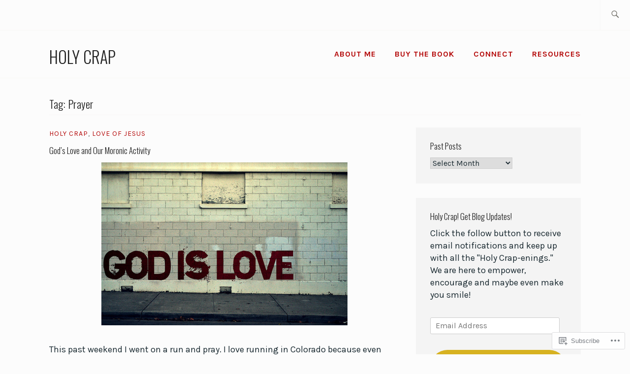

--- FILE ---
content_type: text/html; charset=UTF-8
request_url: https://holycrapbook.com/tag/prayer/page/3/
body_size: 36674
content:
<!DOCTYPE html>
<html lang="en" itemscope itemtype="http://schema.org/WebPage">
<head>
<meta charset="UTF-8">
<meta name="viewport" content="width=device-width, initial-scale=1">
<link rel="profile" href="http://gmpg.org/xfn/11">
<link rel="pingback" href="https://holycrapbook.com/xmlrpc.php">

<title>Prayer &#8211; Page 3 &#8211; Holy Crap</title>
<script type="text/javascript">
  WebFontConfig = {"google":{"families":["Oswald:300:latin,latin-ext","Karla:r,i,b,bi:latin,latin-ext"]},"api_url":"https:\/\/fonts-api.wp.com\/css"};
  (function() {
    var wf = document.createElement('script');
    wf.src = '/wp-content/plugins/custom-fonts/js/webfont.js';
    wf.type = 'text/javascript';
    wf.async = 'true';
    var s = document.getElementsByTagName('script')[0];
    s.parentNode.insertBefore(wf, s);
	})();
</script><style id="jetpack-custom-fonts-css">.wf-active samp{font-family:"Karla",sans-serif}.wf-active body, .wf-active button, .wf-active input, .wf-active select, .wf-active textarea{font-family:"Karla",sans-serif}.wf-active .comment-list .reply, .wf-active .comment-metadata, .wf-active .entry-footer, .wf-active .entry-meta, .wf-active .widget_recent_entries .post-date, .wf-active .widget_rss .rss-date{font-family:"Karla",sans-serif}.wf-active .search-form ::-webkit-input-body-text{font-family:"Karla",sans-serif}.wf-active .site-info{font-family:"Karla",sans-serif}.wf-active .main-navigation .nav-menu > li > a{font-family:"Karla",sans-serif}.wf-active h1{font-size:1.4em;font-style:normal;font-weight:300}.wf-active h1, .wf-active h2, .wf-active h3, .wf-active h4, .wf-active h5, .wf-active h6{font-family:"Oswald",sans-serif;font-weight:300;font-style:normal}.wf-active h1{font-size:25.2px;font-style:normal;font-weight:300}.wf-active h2{font-size:22.4px;font-style:normal;font-weight:300}.wf-active h3{font-size:16.8px;font-style:normal;font-weight:300}.wf-active h4{font-size:14px;font-style:normal;font-weight:300}.wf-active h5{font-size:11.2px;font-style:normal;font-weight:300}.wf-active h6{font-size:9.8px;font-style:normal;font-weight:300}.wf-active .entry-title{font-size:16.8px;font-style:normal;font-weight:300}.wf-active .singular .entry-title{font-size:25.2px;font-style:normal;font-weight:300}.wf-active .author-title{font-family:"Oswald",sans-serif;font-size:9.8px;font-style:normal;font-weight:300}.wf-active .author-name{font-size:16.8px;font-weight:300;font-style:normal}.wf-active .front-testimonials .entry-title{font-size:12.6px;font-style:normal;font-weight:300}.wf-active .recent-posts-title, .wf-active .page-title{font-size:22.4px;font-style:normal;font-weight:300}.wf-active #respond h3, .wf-active .comments-title{font-size:22.4px;font-style:normal;font-weight:300}.wf-active .widget-title{font-size:16.8px;font-style:normal;font-weight:300}.wf-active .footer-widgets .widget-title{font-size:9.8px;font-style:normal;font-weight:300}.wf-active .site-title{font-family:"Oswald",sans-serif;font-size:25.2px;font-weight:300;font-style:normal}.wf-active .site-description{font-size:25.2px;font-weight:300;font-family:"Oswald",sans-serif;font-style:normal}.wf-active .featured-content .hentry .entry-title{font-size:14px;font-style:normal;font-weight:300}@media screen and (min-width: 37.5em){.wf-active .site-description{font-size:33.6px;font-style:normal;font-weight:300}}@media screen and (min-width: 37.5em){.wf-active .site-title{font-size:33.6px;font-style:normal;font-weight:300}}</style>
<meta name='robots' content='max-image-preview:large' />

<!-- Async WordPress.com Remote Login -->
<script id="wpcom_remote_login_js">
var wpcom_remote_login_extra_auth = '';
function wpcom_remote_login_remove_dom_node_id( element_id ) {
	var dom_node = document.getElementById( element_id );
	if ( dom_node ) { dom_node.parentNode.removeChild( dom_node ); }
}
function wpcom_remote_login_remove_dom_node_classes( class_name ) {
	var dom_nodes = document.querySelectorAll( '.' + class_name );
	for ( var i = 0; i < dom_nodes.length; i++ ) {
		dom_nodes[ i ].parentNode.removeChild( dom_nodes[ i ] );
	}
}
function wpcom_remote_login_final_cleanup() {
	wpcom_remote_login_remove_dom_node_classes( "wpcom_remote_login_msg" );
	wpcom_remote_login_remove_dom_node_id( "wpcom_remote_login_key" );
	wpcom_remote_login_remove_dom_node_id( "wpcom_remote_login_validate" );
	wpcom_remote_login_remove_dom_node_id( "wpcom_remote_login_js" );
	wpcom_remote_login_remove_dom_node_id( "wpcom_request_access_iframe" );
	wpcom_remote_login_remove_dom_node_id( "wpcom_request_access_styles" );
}

// Watch for messages back from the remote login
window.addEventListener( "message", function( e ) {
	if ( e.origin === "https://r-login.wordpress.com" ) {
		var data = {};
		try {
			data = JSON.parse( e.data );
		} catch( e ) {
			wpcom_remote_login_final_cleanup();
			return;
		}

		if ( data.msg === 'LOGIN' ) {
			// Clean up the login check iframe
			wpcom_remote_login_remove_dom_node_id( "wpcom_remote_login_key" );

			var id_regex = new RegExp( /^[0-9]+$/ );
			var token_regex = new RegExp( /^.*|.*|.*$/ );
			if (
				token_regex.test( data.token )
				&& id_regex.test( data.wpcomid )
			) {
				// We have everything we need to ask for a login
				var script = document.createElement( "script" );
				script.setAttribute( "id", "wpcom_remote_login_validate" );
				script.src = '/remote-login.php?wpcom_remote_login=validate'
					+ '&wpcomid=' + data.wpcomid
					+ '&token=' + encodeURIComponent( data.token )
					+ '&host=' + window.location.protocol
					+ '//' + window.location.hostname
					+ '&postid=1591'
					+ '&is_singular=';
				document.body.appendChild( script );
			}

			return;
		}

		// Safari ITP, not logged in, so redirect
		if ( data.msg === 'LOGIN-REDIRECT' ) {
			window.location = 'https://wordpress.com/log-in?redirect_to=' + window.location.href;
			return;
		}

		// Safari ITP, storage access failed, remove the request
		if ( data.msg === 'LOGIN-REMOVE' ) {
			var css_zap = 'html { -webkit-transition: margin-top 1s; transition: margin-top 1s; } /* 9001 */ html { margin-top: 0 !important; } * html body { margin-top: 0 !important; } @media screen and ( max-width: 782px ) { html { margin-top: 0 !important; } * html body { margin-top: 0 !important; } }';
			var style_zap = document.createElement( 'style' );
			style_zap.type = 'text/css';
			style_zap.appendChild( document.createTextNode( css_zap ) );
			document.body.appendChild( style_zap );

			var e = document.getElementById( 'wpcom_request_access_iframe' );
			e.parentNode.removeChild( e );

			document.cookie = 'wordpress_com_login_access=denied; path=/; max-age=31536000';

			return;
		}

		// Safari ITP
		if ( data.msg === 'REQUEST_ACCESS' ) {
			console.log( 'request access: safari' );

			// Check ITP iframe enable/disable knob
			if ( wpcom_remote_login_extra_auth !== 'safari_itp_iframe' ) {
				return;
			}

			// If we are in a "private window" there is no ITP.
			var private_window = false;
			try {
				var opendb = window.openDatabase( null, null, null, null );
			} catch( e ) {
				private_window = true;
			}

			if ( private_window ) {
				console.log( 'private window' );
				return;
			}

			var iframe = document.createElement( 'iframe' );
			iframe.id = 'wpcom_request_access_iframe';
			iframe.setAttribute( 'scrolling', 'no' );
			iframe.setAttribute( 'sandbox', 'allow-storage-access-by-user-activation allow-scripts allow-same-origin allow-top-navigation-by-user-activation' );
			iframe.src = 'https://r-login.wordpress.com/remote-login.php?wpcom_remote_login=request_access&origin=' + encodeURIComponent( data.origin ) + '&wpcomid=' + encodeURIComponent( data.wpcomid );

			var css = 'html { -webkit-transition: margin-top 1s; transition: margin-top 1s; } /* 9001 */ html { margin-top: 46px !important; } * html body { margin-top: 46px !important; } @media screen and ( max-width: 660px ) { html { margin-top: 71px !important; } * html body { margin-top: 71px !important; } #wpcom_request_access_iframe { display: block; height: 71px !important; } } #wpcom_request_access_iframe { border: 0px; height: 46px; position: fixed; top: 0; left: 0; width: 100%; min-width: 100%; z-index: 99999; background: #23282d; } ';

			var style = document.createElement( 'style' );
			style.type = 'text/css';
			style.id = 'wpcom_request_access_styles';
			style.appendChild( document.createTextNode( css ) );
			document.body.appendChild( style );

			document.body.appendChild( iframe );
		}

		if ( data.msg === 'DONE' ) {
			wpcom_remote_login_final_cleanup();
		}
	}
}, false );

// Inject the remote login iframe after the page has had a chance to load
// more critical resources
window.addEventListener( "DOMContentLoaded", function( e ) {
	var iframe = document.createElement( "iframe" );
	iframe.style.display = "none";
	iframe.setAttribute( "scrolling", "no" );
	iframe.setAttribute( "id", "wpcom_remote_login_key" );
	iframe.src = "https://r-login.wordpress.com/remote-login.php"
		+ "?wpcom_remote_login=key"
		+ "&origin=aHR0cHM6Ly9ob2x5Y3JhcGJvb2suY29t"
		+ "&wpcomid=4030838"
		+ "&time=" + Math.floor( Date.now() / 1000 );
	document.body.appendChild( iframe );
}, false );
</script>
<link rel='dns-prefetch' href='//s0.wp.com' />
<link rel='dns-prefetch' href='//fonts-api.wp.com' />
<link rel="alternate" type="application/rss+xml" title="Holy Crap &raquo; Feed" href="https://holycrapbook.com/feed/" />
<link rel="alternate" type="application/rss+xml" title="Holy Crap &raquo; Comments Feed" href="https://holycrapbook.com/comments/feed/" />
<link rel="alternate" type="application/rss+xml" title="Holy Crap &raquo; Prayer Tag Feed" href="https://holycrapbook.com/tag/prayer/feed/" />
	<script type="text/javascript">
		/* <![CDATA[ */
		function addLoadEvent(func) {
			var oldonload = window.onload;
			if (typeof window.onload != 'function') {
				window.onload = func;
			} else {
				window.onload = function () {
					oldonload();
					func();
				}
			}
		}
		/* ]]> */
	</script>
	<link crossorigin='anonymous' rel='stylesheet' id='all-css-0-1' href='/wp-content/mu-plugins/likes/jetpack-likes.css?m=1743883414i&cssminify=yes' type='text/css' media='all' />
<style id='wp-emoji-styles-inline-css'>

	img.wp-smiley, img.emoji {
		display: inline !important;
		border: none !important;
		box-shadow: none !important;
		height: 1em !important;
		width: 1em !important;
		margin: 0 0.07em !important;
		vertical-align: -0.1em !important;
		background: none !important;
		padding: 0 !important;
	}
/*# sourceURL=wp-emoji-styles-inline-css */
</style>
<link crossorigin='anonymous' rel='stylesheet' id='all-css-2-1' href='/wp-content/plugins/gutenberg-core/v22.2.0/build/styles/block-library/style.css?m=1764855221i&cssminify=yes' type='text/css' media='all' />
<style id='wp-block-library-inline-css'>
.has-text-align-justify {
	text-align:justify;
}
.has-text-align-justify{text-align:justify;}

/*# sourceURL=wp-block-library-inline-css */
</style><style id='global-styles-inline-css'>
:root{--wp--preset--aspect-ratio--square: 1;--wp--preset--aspect-ratio--4-3: 4/3;--wp--preset--aspect-ratio--3-4: 3/4;--wp--preset--aspect-ratio--3-2: 3/2;--wp--preset--aspect-ratio--2-3: 2/3;--wp--preset--aspect-ratio--16-9: 16/9;--wp--preset--aspect-ratio--9-16: 9/16;--wp--preset--color--black: #192930;--wp--preset--color--cyan-bluish-gray: #abb8c3;--wp--preset--color--white: #ffffff;--wp--preset--color--pale-pink: #f78da7;--wp--preset--color--vivid-red: #cf2e2e;--wp--preset--color--luminous-vivid-orange: #ff6900;--wp--preset--color--luminous-vivid-amber: #fcb900;--wp--preset--color--light-green-cyan: #7bdcb5;--wp--preset--color--vivid-green-cyan: #00d084;--wp--preset--color--pale-cyan-blue: #8ed1fc;--wp--preset--color--vivid-cyan-blue: #0693e3;--wp--preset--color--vivid-purple: #9b51e0;--wp--preset--color--dark-gray: #474f53;--wp--preset--color--medium-gray: #a5a29d;--wp--preset--color--light-gray: #eeece8;--wp--preset--color--yellow: #d7b221;--wp--preset--color--dark-yellow: #9c8012;--wp--preset--gradient--vivid-cyan-blue-to-vivid-purple: linear-gradient(135deg,rgb(6,147,227) 0%,rgb(155,81,224) 100%);--wp--preset--gradient--light-green-cyan-to-vivid-green-cyan: linear-gradient(135deg,rgb(122,220,180) 0%,rgb(0,208,130) 100%);--wp--preset--gradient--luminous-vivid-amber-to-luminous-vivid-orange: linear-gradient(135deg,rgb(252,185,0) 0%,rgb(255,105,0) 100%);--wp--preset--gradient--luminous-vivid-orange-to-vivid-red: linear-gradient(135deg,rgb(255,105,0) 0%,rgb(207,46,46) 100%);--wp--preset--gradient--very-light-gray-to-cyan-bluish-gray: linear-gradient(135deg,rgb(238,238,238) 0%,rgb(169,184,195) 100%);--wp--preset--gradient--cool-to-warm-spectrum: linear-gradient(135deg,rgb(74,234,220) 0%,rgb(151,120,209) 20%,rgb(207,42,186) 40%,rgb(238,44,130) 60%,rgb(251,105,98) 80%,rgb(254,248,76) 100%);--wp--preset--gradient--blush-light-purple: linear-gradient(135deg,rgb(255,206,236) 0%,rgb(152,150,240) 100%);--wp--preset--gradient--blush-bordeaux: linear-gradient(135deg,rgb(254,205,165) 0%,rgb(254,45,45) 50%,rgb(107,0,62) 100%);--wp--preset--gradient--luminous-dusk: linear-gradient(135deg,rgb(255,203,112) 0%,rgb(199,81,192) 50%,rgb(65,88,208) 100%);--wp--preset--gradient--pale-ocean: linear-gradient(135deg,rgb(255,245,203) 0%,rgb(182,227,212) 50%,rgb(51,167,181) 100%);--wp--preset--gradient--electric-grass: linear-gradient(135deg,rgb(202,248,128) 0%,rgb(113,206,126) 100%);--wp--preset--gradient--midnight: linear-gradient(135deg,rgb(2,3,129) 0%,rgb(40,116,252) 100%);--wp--preset--font-size--small: 13px;--wp--preset--font-size--medium: 20px;--wp--preset--font-size--large: 36px;--wp--preset--font-size--x-large: 42px;--wp--preset--font-family--albert-sans: 'Albert Sans', sans-serif;--wp--preset--font-family--alegreya: Alegreya, serif;--wp--preset--font-family--arvo: Arvo, serif;--wp--preset--font-family--bodoni-moda: 'Bodoni Moda', serif;--wp--preset--font-family--bricolage-grotesque: 'Bricolage Grotesque', sans-serif;--wp--preset--font-family--cabin: Cabin, sans-serif;--wp--preset--font-family--chivo: Chivo, sans-serif;--wp--preset--font-family--commissioner: Commissioner, sans-serif;--wp--preset--font-family--cormorant: Cormorant, serif;--wp--preset--font-family--courier-prime: 'Courier Prime', monospace;--wp--preset--font-family--crimson-pro: 'Crimson Pro', serif;--wp--preset--font-family--dm-mono: 'DM Mono', monospace;--wp--preset--font-family--dm-sans: 'DM Sans', sans-serif;--wp--preset--font-family--dm-serif-display: 'DM Serif Display', serif;--wp--preset--font-family--domine: Domine, serif;--wp--preset--font-family--eb-garamond: 'EB Garamond', serif;--wp--preset--font-family--epilogue: Epilogue, sans-serif;--wp--preset--font-family--fahkwang: Fahkwang, sans-serif;--wp--preset--font-family--figtree: Figtree, sans-serif;--wp--preset--font-family--fira-sans: 'Fira Sans', sans-serif;--wp--preset--font-family--fjalla-one: 'Fjalla One', sans-serif;--wp--preset--font-family--fraunces: Fraunces, serif;--wp--preset--font-family--gabarito: Gabarito, system-ui;--wp--preset--font-family--ibm-plex-mono: 'IBM Plex Mono', monospace;--wp--preset--font-family--ibm-plex-sans: 'IBM Plex Sans', sans-serif;--wp--preset--font-family--ibarra-real-nova: 'Ibarra Real Nova', serif;--wp--preset--font-family--instrument-serif: 'Instrument Serif', serif;--wp--preset--font-family--inter: Inter, sans-serif;--wp--preset--font-family--josefin-sans: 'Josefin Sans', sans-serif;--wp--preset--font-family--jost: Jost, sans-serif;--wp--preset--font-family--libre-baskerville: 'Libre Baskerville', serif;--wp--preset--font-family--libre-franklin: 'Libre Franklin', sans-serif;--wp--preset--font-family--literata: Literata, serif;--wp--preset--font-family--lora: Lora, serif;--wp--preset--font-family--merriweather: Merriweather, serif;--wp--preset--font-family--montserrat: Montserrat, sans-serif;--wp--preset--font-family--newsreader: Newsreader, serif;--wp--preset--font-family--noto-sans-mono: 'Noto Sans Mono', sans-serif;--wp--preset--font-family--nunito: Nunito, sans-serif;--wp--preset--font-family--open-sans: 'Open Sans', sans-serif;--wp--preset--font-family--overpass: Overpass, sans-serif;--wp--preset--font-family--pt-serif: 'PT Serif', serif;--wp--preset--font-family--petrona: Petrona, serif;--wp--preset--font-family--piazzolla: Piazzolla, serif;--wp--preset--font-family--playfair-display: 'Playfair Display', serif;--wp--preset--font-family--plus-jakarta-sans: 'Plus Jakarta Sans', sans-serif;--wp--preset--font-family--poppins: Poppins, sans-serif;--wp--preset--font-family--raleway: Raleway, sans-serif;--wp--preset--font-family--roboto: Roboto, sans-serif;--wp--preset--font-family--roboto-slab: 'Roboto Slab', serif;--wp--preset--font-family--rubik: Rubik, sans-serif;--wp--preset--font-family--rufina: Rufina, serif;--wp--preset--font-family--sora: Sora, sans-serif;--wp--preset--font-family--source-sans-3: 'Source Sans 3', sans-serif;--wp--preset--font-family--source-serif-4: 'Source Serif 4', serif;--wp--preset--font-family--space-mono: 'Space Mono', monospace;--wp--preset--font-family--syne: Syne, sans-serif;--wp--preset--font-family--texturina: Texturina, serif;--wp--preset--font-family--urbanist: Urbanist, sans-serif;--wp--preset--font-family--work-sans: 'Work Sans', sans-serif;--wp--preset--spacing--20: 0.44rem;--wp--preset--spacing--30: 0.67rem;--wp--preset--spacing--40: 1rem;--wp--preset--spacing--50: 1.5rem;--wp--preset--spacing--60: 2.25rem;--wp--preset--spacing--70: 3.38rem;--wp--preset--spacing--80: 5.06rem;--wp--preset--shadow--natural: 6px 6px 9px rgba(0, 0, 0, 0.2);--wp--preset--shadow--deep: 12px 12px 50px rgba(0, 0, 0, 0.4);--wp--preset--shadow--sharp: 6px 6px 0px rgba(0, 0, 0, 0.2);--wp--preset--shadow--outlined: 6px 6px 0px -3px rgb(255, 255, 255), 6px 6px rgb(0, 0, 0);--wp--preset--shadow--crisp: 6px 6px 0px rgb(0, 0, 0);}:where(.is-layout-flex){gap: 0.5em;}:where(.is-layout-grid){gap: 0.5em;}body .is-layout-flex{display: flex;}.is-layout-flex{flex-wrap: wrap;align-items: center;}.is-layout-flex > :is(*, div){margin: 0;}body .is-layout-grid{display: grid;}.is-layout-grid > :is(*, div){margin: 0;}:where(.wp-block-columns.is-layout-flex){gap: 2em;}:where(.wp-block-columns.is-layout-grid){gap: 2em;}:where(.wp-block-post-template.is-layout-flex){gap: 1.25em;}:where(.wp-block-post-template.is-layout-grid){gap: 1.25em;}.has-black-color{color: var(--wp--preset--color--black) !important;}.has-cyan-bluish-gray-color{color: var(--wp--preset--color--cyan-bluish-gray) !important;}.has-white-color{color: var(--wp--preset--color--white) !important;}.has-pale-pink-color{color: var(--wp--preset--color--pale-pink) !important;}.has-vivid-red-color{color: var(--wp--preset--color--vivid-red) !important;}.has-luminous-vivid-orange-color{color: var(--wp--preset--color--luminous-vivid-orange) !important;}.has-luminous-vivid-amber-color{color: var(--wp--preset--color--luminous-vivid-amber) !important;}.has-light-green-cyan-color{color: var(--wp--preset--color--light-green-cyan) !important;}.has-vivid-green-cyan-color{color: var(--wp--preset--color--vivid-green-cyan) !important;}.has-pale-cyan-blue-color{color: var(--wp--preset--color--pale-cyan-blue) !important;}.has-vivid-cyan-blue-color{color: var(--wp--preset--color--vivid-cyan-blue) !important;}.has-vivid-purple-color{color: var(--wp--preset--color--vivid-purple) !important;}.has-black-background-color{background-color: var(--wp--preset--color--black) !important;}.has-cyan-bluish-gray-background-color{background-color: var(--wp--preset--color--cyan-bluish-gray) !important;}.has-white-background-color{background-color: var(--wp--preset--color--white) !important;}.has-pale-pink-background-color{background-color: var(--wp--preset--color--pale-pink) !important;}.has-vivid-red-background-color{background-color: var(--wp--preset--color--vivid-red) !important;}.has-luminous-vivid-orange-background-color{background-color: var(--wp--preset--color--luminous-vivid-orange) !important;}.has-luminous-vivid-amber-background-color{background-color: var(--wp--preset--color--luminous-vivid-amber) !important;}.has-light-green-cyan-background-color{background-color: var(--wp--preset--color--light-green-cyan) !important;}.has-vivid-green-cyan-background-color{background-color: var(--wp--preset--color--vivid-green-cyan) !important;}.has-pale-cyan-blue-background-color{background-color: var(--wp--preset--color--pale-cyan-blue) !important;}.has-vivid-cyan-blue-background-color{background-color: var(--wp--preset--color--vivid-cyan-blue) !important;}.has-vivid-purple-background-color{background-color: var(--wp--preset--color--vivid-purple) !important;}.has-black-border-color{border-color: var(--wp--preset--color--black) !important;}.has-cyan-bluish-gray-border-color{border-color: var(--wp--preset--color--cyan-bluish-gray) !important;}.has-white-border-color{border-color: var(--wp--preset--color--white) !important;}.has-pale-pink-border-color{border-color: var(--wp--preset--color--pale-pink) !important;}.has-vivid-red-border-color{border-color: var(--wp--preset--color--vivid-red) !important;}.has-luminous-vivid-orange-border-color{border-color: var(--wp--preset--color--luminous-vivid-orange) !important;}.has-luminous-vivid-amber-border-color{border-color: var(--wp--preset--color--luminous-vivid-amber) !important;}.has-light-green-cyan-border-color{border-color: var(--wp--preset--color--light-green-cyan) !important;}.has-vivid-green-cyan-border-color{border-color: var(--wp--preset--color--vivid-green-cyan) !important;}.has-pale-cyan-blue-border-color{border-color: var(--wp--preset--color--pale-cyan-blue) !important;}.has-vivid-cyan-blue-border-color{border-color: var(--wp--preset--color--vivid-cyan-blue) !important;}.has-vivid-purple-border-color{border-color: var(--wp--preset--color--vivid-purple) !important;}.has-vivid-cyan-blue-to-vivid-purple-gradient-background{background: var(--wp--preset--gradient--vivid-cyan-blue-to-vivid-purple) !important;}.has-light-green-cyan-to-vivid-green-cyan-gradient-background{background: var(--wp--preset--gradient--light-green-cyan-to-vivid-green-cyan) !important;}.has-luminous-vivid-amber-to-luminous-vivid-orange-gradient-background{background: var(--wp--preset--gradient--luminous-vivid-amber-to-luminous-vivid-orange) !important;}.has-luminous-vivid-orange-to-vivid-red-gradient-background{background: var(--wp--preset--gradient--luminous-vivid-orange-to-vivid-red) !important;}.has-very-light-gray-to-cyan-bluish-gray-gradient-background{background: var(--wp--preset--gradient--very-light-gray-to-cyan-bluish-gray) !important;}.has-cool-to-warm-spectrum-gradient-background{background: var(--wp--preset--gradient--cool-to-warm-spectrum) !important;}.has-blush-light-purple-gradient-background{background: var(--wp--preset--gradient--blush-light-purple) !important;}.has-blush-bordeaux-gradient-background{background: var(--wp--preset--gradient--blush-bordeaux) !important;}.has-luminous-dusk-gradient-background{background: var(--wp--preset--gradient--luminous-dusk) !important;}.has-pale-ocean-gradient-background{background: var(--wp--preset--gradient--pale-ocean) !important;}.has-electric-grass-gradient-background{background: var(--wp--preset--gradient--electric-grass) !important;}.has-midnight-gradient-background{background: var(--wp--preset--gradient--midnight) !important;}.has-small-font-size{font-size: var(--wp--preset--font-size--small) !important;}.has-medium-font-size{font-size: var(--wp--preset--font-size--medium) !important;}.has-large-font-size{font-size: var(--wp--preset--font-size--large) !important;}.has-x-large-font-size{font-size: var(--wp--preset--font-size--x-large) !important;}.has-albert-sans-font-family{font-family: var(--wp--preset--font-family--albert-sans) !important;}.has-alegreya-font-family{font-family: var(--wp--preset--font-family--alegreya) !important;}.has-arvo-font-family{font-family: var(--wp--preset--font-family--arvo) !important;}.has-bodoni-moda-font-family{font-family: var(--wp--preset--font-family--bodoni-moda) !important;}.has-bricolage-grotesque-font-family{font-family: var(--wp--preset--font-family--bricolage-grotesque) !important;}.has-cabin-font-family{font-family: var(--wp--preset--font-family--cabin) !important;}.has-chivo-font-family{font-family: var(--wp--preset--font-family--chivo) !important;}.has-commissioner-font-family{font-family: var(--wp--preset--font-family--commissioner) !important;}.has-cormorant-font-family{font-family: var(--wp--preset--font-family--cormorant) !important;}.has-courier-prime-font-family{font-family: var(--wp--preset--font-family--courier-prime) !important;}.has-crimson-pro-font-family{font-family: var(--wp--preset--font-family--crimson-pro) !important;}.has-dm-mono-font-family{font-family: var(--wp--preset--font-family--dm-mono) !important;}.has-dm-sans-font-family{font-family: var(--wp--preset--font-family--dm-sans) !important;}.has-dm-serif-display-font-family{font-family: var(--wp--preset--font-family--dm-serif-display) !important;}.has-domine-font-family{font-family: var(--wp--preset--font-family--domine) !important;}.has-eb-garamond-font-family{font-family: var(--wp--preset--font-family--eb-garamond) !important;}.has-epilogue-font-family{font-family: var(--wp--preset--font-family--epilogue) !important;}.has-fahkwang-font-family{font-family: var(--wp--preset--font-family--fahkwang) !important;}.has-figtree-font-family{font-family: var(--wp--preset--font-family--figtree) !important;}.has-fira-sans-font-family{font-family: var(--wp--preset--font-family--fira-sans) !important;}.has-fjalla-one-font-family{font-family: var(--wp--preset--font-family--fjalla-one) !important;}.has-fraunces-font-family{font-family: var(--wp--preset--font-family--fraunces) !important;}.has-gabarito-font-family{font-family: var(--wp--preset--font-family--gabarito) !important;}.has-ibm-plex-mono-font-family{font-family: var(--wp--preset--font-family--ibm-plex-mono) !important;}.has-ibm-plex-sans-font-family{font-family: var(--wp--preset--font-family--ibm-plex-sans) !important;}.has-ibarra-real-nova-font-family{font-family: var(--wp--preset--font-family--ibarra-real-nova) !important;}.has-instrument-serif-font-family{font-family: var(--wp--preset--font-family--instrument-serif) !important;}.has-inter-font-family{font-family: var(--wp--preset--font-family--inter) !important;}.has-josefin-sans-font-family{font-family: var(--wp--preset--font-family--josefin-sans) !important;}.has-jost-font-family{font-family: var(--wp--preset--font-family--jost) !important;}.has-libre-baskerville-font-family{font-family: var(--wp--preset--font-family--libre-baskerville) !important;}.has-libre-franklin-font-family{font-family: var(--wp--preset--font-family--libre-franklin) !important;}.has-literata-font-family{font-family: var(--wp--preset--font-family--literata) !important;}.has-lora-font-family{font-family: var(--wp--preset--font-family--lora) !important;}.has-merriweather-font-family{font-family: var(--wp--preset--font-family--merriweather) !important;}.has-montserrat-font-family{font-family: var(--wp--preset--font-family--montserrat) !important;}.has-newsreader-font-family{font-family: var(--wp--preset--font-family--newsreader) !important;}.has-noto-sans-mono-font-family{font-family: var(--wp--preset--font-family--noto-sans-mono) !important;}.has-nunito-font-family{font-family: var(--wp--preset--font-family--nunito) !important;}.has-open-sans-font-family{font-family: var(--wp--preset--font-family--open-sans) !important;}.has-overpass-font-family{font-family: var(--wp--preset--font-family--overpass) !important;}.has-pt-serif-font-family{font-family: var(--wp--preset--font-family--pt-serif) !important;}.has-petrona-font-family{font-family: var(--wp--preset--font-family--petrona) !important;}.has-piazzolla-font-family{font-family: var(--wp--preset--font-family--piazzolla) !important;}.has-playfair-display-font-family{font-family: var(--wp--preset--font-family--playfair-display) !important;}.has-plus-jakarta-sans-font-family{font-family: var(--wp--preset--font-family--plus-jakarta-sans) !important;}.has-poppins-font-family{font-family: var(--wp--preset--font-family--poppins) !important;}.has-raleway-font-family{font-family: var(--wp--preset--font-family--raleway) !important;}.has-roboto-font-family{font-family: var(--wp--preset--font-family--roboto) !important;}.has-roboto-slab-font-family{font-family: var(--wp--preset--font-family--roboto-slab) !important;}.has-rubik-font-family{font-family: var(--wp--preset--font-family--rubik) !important;}.has-rufina-font-family{font-family: var(--wp--preset--font-family--rufina) !important;}.has-sora-font-family{font-family: var(--wp--preset--font-family--sora) !important;}.has-source-sans-3-font-family{font-family: var(--wp--preset--font-family--source-sans-3) !important;}.has-source-serif-4-font-family{font-family: var(--wp--preset--font-family--source-serif-4) !important;}.has-space-mono-font-family{font-family: var(--wp--preset--font-family--space-mono) !important;}.has-syne-font-family{font-family: var(--wp--preset--font-family--syne) !important;}.has-texturina-font-family{font-family: var(--wp--preset--font-family--texturina) !important;}.has-urbanist-font-family{font-family: var(--wp--preset--font-family--urbanist) !important;}.has-work-sans-font-family{font-family: var(--wp--preset--font-family--work-sans) !important;}
/*# sourceURL=global-styles-inline-css */
</style>

<style id='classic-theme-styles-inline-css'>
/*! This file is auto-generated */
.wp-block-button__link{color:#fff;background-color:#32373c;border-radius:9999px;box-shadow:none;text-decoration:none;padding:calc(.667em + 2px) calc(1.333em + 2px);font-size:1.125em}.wp-block-file__button{background:#32373c;color:#fff;text-decoration:none}
/*# sourceURL=/wp-includes/css/classic-themes.min.css */
</style>
<link crossorigin='anonymous' rel='stylesheet' id='all-css-4-1' href='/_static/??-eJx9j90KwjAMhV/INHQb/lyIz7J2QatNW5bW6dvbMVBh4k0uDt93OMEpgY0hU8iYfDm7IGij8dHeBBul90qDOE6eYKS76nBwkt8ESH56UlZkg19FXODTNVLNOfV5JpgG15Mnrtg/bUrVAWPSSCJQL7vCkC9VlJW3xJiKQfdwMeDvVSts+WHmTnzUu05vD23bNtcXT6dlhQ==&cssminify=yes' type='text/css' media='all' />
<style id='ixion-style-inline-css'>
.posted-on, .byline { clip: rect(1px, 1px, 1px, 1px); height: 1px; position: absolute; overflow: hidden; width: 1px; }
/*# sourceURL=ixion-style-inline-css */
</style>
<link rel='stylesheet' id='ixion-fonts-archivo-css' href='//fonts-api.wp.com/css?family=Archivo+Narrow%3A400%2C400i%2C700%2C700i&#038;subset=latin%2Clatin-ext' media='all' />
<link crossorigin='anonymous' rel='stylesheet' id='all-css-6-1' href='/_static/??-eJxtjksKwkAQRC9kLPzE4EI8isSmTSZmepp0D6O3NwEXQtxVUbxHoWhFSZzF4T1HNmi+I7xCErRm7IbHvBsoJeWp5xLct2S2wQ8ac6Vj7oIYBnZt6fntsCy4BSF0LDyFGbD/ceVc3Vks5u+Rq6KU4gJc42XX1Id9cz4d6+EDqcNMzw==&cssminify=yes' type='text/css' media='all' />
<style id='jetpack_facebook_likebox-inline-css'>
.widget_facebook_likebox {
	overflow: hidden;
}

/*# sourceURL=/wp-content/mu-plugins/jetpack-plugin/sun/modules/widgets/facebook-likebox/style.css */
</style>
<link crossorigin='anonymous' rel='stylesheet' id='all-css-8-1' href='/_static/??-eJzTLy/QTc7PK0nNK9HPLdUtyClNz8wr1i9KTcrJTwcy0/WTi5G5ekCujj52Temp+bo5+cmJJZn5eSgc3bScxMwikFb7XFtDE1NLExMLc0OTLACohS2q&cssminify=yes' type='text/css' media='all' />
<link crossorigin='anonymous' rel='stylesheet' id='print-css-9-1' href='/wp-content/mu-plugins/global-print/global-print.css?m=1465851035i&cssminify=yes' type='text/css' media='print' />
<style id='jetpack-global-styles-frontend-style-inline-css'>
:root { --font-headings: unset; --font-base: unset; --font-headings-default: -apple-system,BlinkMacSystemFont,"Segoe UI",Roboto,Oxygen-Sans,Ubuntu,Cantarell,"Helvetica Neue",sans-serif; --font-base-default: -apple-system,BlinkMacSystemFont,"Segoe UI",Roboto,Oxygen-Sans,Ubuntu,Cantarell,"Helvetica Neue",sans-serif;}
/*# sourceURL=jetpack-global-styles-frontend-style-inline-css */
</style>
<link crossorigin='anonymous' rel='stylesheet' id='all-css-12-1' href='/_static/??-eJyNjcsKAjEMRX/IGtQZBxfip0hMS9sxTYppGfx7H7gRN+7ugcs5sFRHKi1Ig9Jd5R6zGMyhVaTrh8G6QFHfORhYwlvw6P39PbPENZmt4G/ROQuBKWVkxxrVvuBH1lIoz2waILJekF+HUzlupnG3nQ77YZwfuRJIaQ==&cssminify=yes' type='text/css' media='all' />
<script type="text/javascript" id="wpcom-actionbar-placeholder-js-extra">
/* <![CDATA[ */
var actionbardata = {"siteID":"4030838","postID":"0","siteURL":"https://holycrapbook.com","xhrURL":"https://holycrapbook.com/wp-admin/admin-ajax.php","nonce":"0b2adfe689","isLoggedIn":"","statusMessage":"","subsEmailDefault":"instantly","proxyScriptUrl":"https://s0.wp.com/wp-content/js/wpcom-proxy-request.js?m=1513050504i&amp;ver=20211021","i18n":{"followedText":"New posts from this site will now appear in your \u003Ca href=\"https://wordpress.com/reader\"\u003EReader\u003C/a\u003E","foldBar":"Collapse this bar","unfoldBar":"Expand this bar","shortLinkCopied":"Shortlink copied to clipboard."}};
//# sourceURL=wpcom-actionbar-placeholder-js-extra
/* ]]> */
</script>
<script type="text/javascript" id="jetpack-mu-wpcom-settings-js-before">
/* <![CDATA[ */
var JETPACK_MU_WPCOM_SETTINGS = {"assetsUrl":"https://s0.wp.com/wp-content/mu-plugins/jetpack-mu-wpcom-plugin/sun/jetpack_vendor/automattic/jetpack-mu-wpcom/src/build/"};
//# sourceURL=jetpack-mu-wpcom-settings-js-before
/* ]]> */
</script>
<script crossorigin='anonymous' type='text/javascript'  src='/wp-content/js/rlt-proxy.js?m=1720530689i'></script>
<script type="text/javascript" id="rlt-proxy-js-after">
/* <![CDATA[ */
	rltInitialize( {"token":null,"iframeOrigins":["https:\/\/widgets.wp.com"]} );
//# sourceURL=rlt-proxy-js-after
/* ]]> */
</script>
<link rel="EditURI" type="application/rsd+xml" title="RSD" href="https://7holycrap.wordpress.com/xmlrpc.php?rsd" />
<meta name="generator" content="WordPress.com" />

<!-- Jetpack Open Graph Tags -->
<meta property="og:type" content="website" />
<meta property="og:title" content="Prayer &#8211; Page 3 &#8211; Holy Crap" />
<meta property="og:url" content="https://holycrapbook.com/tag/prayer/" />
<meta property="og:site_name" content="Holy Crap" />
<meta property="og:image" content="https://s0.wp.com/i/blank.jpg?m=1383295312i" />
<meta property="og:image:width" content="200" />
<meta property="og:image:height" content="200" />
<meta property="og:image:alt" content="" />
<meta property="og:locale" content="en_US" />
<meta name="twitter:creator" content="@PBrianm" />
<meta name="twitter:site" content="@PBrianm" />

<!-- End Jetpack Open Graph Tags -->
<link rel="shortcut icon" type="image/x-icon" href="https://s0.wp.com/i/favicon.ico?m=1713425267i" sizes="16x16 24x24 32x32 48x48" />
<link rel="icon" type="image/x-icon" href="https://s0.wp.com/i/favicon.ico?m=1713425267i" sizes="16x16 24x24 32x32 48x48" />
<link rel="apple-touch-icon" href="https://s0.wp.com/i/webclip.png?m=1713868326i" />
<link rel='openid.server' href='https://holycrapbook.com/?openidserver=1' />
<link rel='openid.delegate' href='https://holycrapbook.com/' />
<link rel="search" type="application/opensearchdescription+xml" href="https://holycrapbook.com/osd.xml" title="Holy Crap" />
<link rel="search" type="application/opensearchdescription+xml" href="https://s1.wp.com/opensearch.xml" title="WordPress.com" />
<meta name="theme-color" content="#fcfcfc" />
		<style type="text/css">
			.recentcomments a {
				display: inline !important;
				padding: 0 !important;
				margin: 0 !important;
			}

			table.recentcommentsavatartop img.avatar, table.recentcommentsavatarend img.avatar {
				border: 0px;
				margin: 0;
			}

			table.recentcommentsavatartop a, table.recentcommentsavatarend a {
				border: 0px !important;
				background-color: transparent !important;
			}

			td.recentcommentsavatarend, td.recentcommentsavatartop {
				padding: 0px 0px 1px 0px;
				margin: 0px;
			}

			td.recentcommentstextend {
				border: none !important;
				padding: 0px 0px 2px 10px;
			}

			.rtl td.recentcommentstextend {
				padding: 0px 10px 2px 0px;
			}

			td.recentcommentstexttop {
				border: none;
				padding: 0px 0px 0px 10px;
			}

			.rtl td.recentcommentstexttop {
				padding: 0px 10px 0px 0px;
			}
		</style>
		<meta name="description" content="Posts about Prayer written by 7holycrap" />
<style type="text/css" id="custom-background-css">
body.custom-background { background-color: #fcfcfc; }
</style>
	<style type="text/css" id="custom-colors-css">#infinite-handle span,
            .button,
            .comment-navigation .nav-next a,
            .comment-navigation .nav-previous a,
            .main-navigation .menu-toggle,
            .post-navigation .nav-next a,
            .post-navigation .nav-previous a,
            .posts-navigation .nav-next a,
            .posts-navigation .nav-previous a,
            button,
            input[type="button"],
            input[type="reset"],
            input[type="submit"],
            #infinite-handle span:active,
            #infinite-handle span:focus,
            #infinite-handle span:hover,
            .button:active,
            .button:focus,
            .button:hover,
            .comment-navigation .nav-next a,
            .comment-navigation .nav-previous a,
            .main-navigation .menu-toggle,
            .post-navigation .nav-next a,
            .post-navigation .nav-previous a,
            .posts-navigation .nav-next a,
            .posts-navigation .nav-previous a,
            button:active,
            button:focus,
            button:hover,
            input[type="button"]:active,
            input[type="button"]:focus,
            input[type="button"]:hover,
            input[type="reset"]:active,
            input[type="reset"]:focus,
            input[type="reset"]:hover,
            input[type="submit"]:active,
            input[type="submit"]:focus,
            input[type="submit"]:hover { color: #FFFFFF;}
.site-description, .featured-content .hentry .entry-title a { color: #FFFFFF;}
.comment-author,
            .footer-widgets .widget a,
            body,
            button { color: #192930;}
#respond h3,
            .comments-title,
            .featured-content,
            .hentry,
            .page-header,
            .recent-posts-header,
            .singular .entry-title,
            .site-header,
            .utility-container,
            .recent-posts:after,
            .site-footer,
            .site-info,
            .site-header .search-form .search-field,
            .site-header .search-form-icon:before,
            .site-header .jetpack-social-navigation a:before { border-color: #eeece8;}
#respond h3,
            .comments-title,
            .featured-content,
            .hentry,
            .page-header,
            .recent-posts-header,
            .singular .entry-title,
            .site-header,
            .utility-container,
            .recent-posts:after,
            .site-footer,
            .site-info,
            .site-header .search-form .search-field,
            .site-header .search-form-icon:before,
            .site-header .jetpack-social-navigation a:before { border-color: rgba( 238, 236, 232, 0.3 );}
.comment-metadata,
            .entry-footer,
            .entry-meta,
            .footer-widgets .widget-title,
            .main-navigation ul > li.current-menu-item > a,
            .main-navigation ul > li.current_page_item > a,
            .more-recent-posts,
            .more-recent-posts:visited,
            .more-testimonials,
            .more-testimonials:visited,
            .search-form-icon:before,
            .site-header .jetpack-social-navigation a,
            .site-info,
            div#jp-relatedposts h3.jp-relatedposts-headline { color: #6F6D66;}
.search-form-icon:before,
            .search-form .search-field { border-color: #a5a29d;}
.search-form-icon:before,
            .search-form .search-field { border-color: rgba( 165, 162, 157, 0.3 );}
body, ins, mark,
            .site-header .search-form-icon:before,
            .site-header .search-form .search-field,
            .footer-widgets .widget { background-color: #fcfcfc;}
.entry-author,
            .widget,
            hr,
            .testimonials .hentry { background-color: #F4F4F4;}
.featured-content .hentry,
            .header-overlay { background-color: #212121;}
.header-overlay:before { background-color: #212121;}
h1,
            h2,
            h3,
            h4,
            h5,
            h6,
            .entry-title a,
            .entry-title a:visited,
            .entry-title,
            .page-title,
            .widget-title,
            .widget a,
            .site-title,
            .comments-title,
            .site-title a,
            .site-title a:visited { color: #212121;}
#infinite-handle span,
            .button,
            .comment-navigation .nav-next a,
            .comment-navigation .nav-previous a,
            .main-navigation .menu-toggle,
            .post-navigation .nav-next a,
            .post-navigation .nav-previous a,
            .posts-navigation .nav-next a,
            .posts-navigation .nav-previous a,
            button,
            input[type="button"],
            input[type="reset"],
            input[type="submit"] { background-color: #b50c0c;}
#infinite-handle span:active,
            #infinite-handle span:focus,
            #infinite-handle span:hover,
            .button:active,
            .button:focus,
            .button:hover,
            button:active,
            button:focus,
            button:hover,
            input[type="button"]:active,
            input[type="button"]:focus,
            input[type="button"]:hover,
            input[type="reset"]:active,
            input[type="reset"]:focus,
            input[type="reset"]:hover,
            input[type="submit"]:active,
            input[type="submit"]:focus,
            input[type="submit"]:hover { background-color: #9E0A0A;}
.main-navigation ul ul { border-top-color: #b50c0c;}
.main-navigation ul ul:before { color: #b50c0c;}
.comment-metadata .edit-link a,
            .site-header .jetpack-social-navigation a:hover,
            .jetpack_widget_social_icons a:hover,
			.jetpack_widget_social_icons a:focus,
			.widget_wpcom_social_media_icons_widget a:hover,
			.widget_wpcom_social_media_icons_widget a:focus,
            a,
            a:visited,
            .main-navigation .nav-menu > li > a,
            .testimonials .edit-link a,
            .testimonials .edit-link a:visited { color: #B50C0C;}
a:hover, a:focus, a:active { color: #B50C0C;}
.featured-content .hentry:hover .entry-title a { color: #F36262;}
</style>
<link crossorigin='anonymous' rel='stylesheet' id='all-css-0-3' href='/_static/??-eJydjtsKwkAMRH/INtQL6oP4KdKmoaTd3YQmy+LfW/ECvqlvc4bhMFC0QklOySHmSkMeOBmM5Nri9GSwnODCCaELgpOBFVaaazRbwdeCKH0OZIDtLNkovDev4kff41Dm0C/YGc6szrJsP6iOnP48WrgfyA1ctFKxJZlfA91t53hq9rvN8dBsm/V4A009eyk=&cssminify=yes' type='text/css' media='all' />
</head>

<body class="archive paged tag tag-prayer tag-853 custom-background wp-embed-responsive paged-3 tag-paged-3 wp-theme-pubixion customizer-styles-applied hfeed has-description no-featured-posts header-overlay-none featured-content-overlay-none jetpack-reblog-enabled date-hidden author-hidden custom-colors">
<div id="page" class="site">
	<a class="skip-link screen-reader-text" href="#content">Skip to content</a>

	<header id="masthead" class="site-header" role="banner">

		<div class="utility-container">
						
<form role="search" method="get" class="search-form" action="https://holycrapbook.com/">
	<label>
		<span class="screen-reader-text">Search for:</span>
		<input type="search" class="search-field"
		placeholder="Search &hellip;"
		value="" name="s"
		title="Search for:" />
		<span class="search-form-icon"></span>
	</label>
	<input type="submit" class="search-submit"
		value="Search" />
</form>
		</div>

		<div class="branding-container">
					<div class="site-branding">
			
								<p class="site-title"><a href="https://holycrapbook.com/" rel="home">Holy Crap</a></p>
					</div><!-- .site-branding -->
			<nav id="site-navigation" class="main-navigation" role="navigation">
	<button class="menu-toggle" aria-controls="top-menu" aria-expanded="false">Menu</button>
	<div id="top-menu" class="menu"><ul>
<li class="page_item page-item-2"><a href="https://holycrapbook.com/about/">About Me</a></li>
<li class="page_item page-item-694"><a href="https://holycrapbook.com/buy-the-book/">Buy the Book</a></li>
<li class="page_item page-item-879"><a href="https://holycrapbook.com/prayer-request-or-testimony/">Connect</a></li>
<li class="page_item page-item-899"><a href="https://holycrapbook.com/resources/">Resources</a></li>
</ul></div>
</nav>
		</div>

	</header>

	
	<div id="content" class="site-content">

	<header class="page-header">
		<h1 class="page-title">Tag: <span>Prayer</span></h1>	</header>


	<div id="primary" class="content-area">
		<main id="main" class="site-main" role="main">

		
<article id="post-1591" class="post-1591 post type-post status-publish format-standard hentry category-holy-crap-2 category-love-of-jesus tag-colorado-running tag-correction tag-crap tag-failure tag-faith tag-family-issues tag-focus tag-healing tag-holy-crap tag-holy-crap-book tag-i-am-a-failure tag-i-am-empty-inside tag-i-need-healing tag-i-want-to-kill-myself tag-jesus tag-kindness tag-life-lessons tag-lost tag-love tag-patience tag-pray-for-me tag-prayer tag-prednisone tag-purpose tag-running tag-suicide tag-truth no-featured-image">
	<div class="entry-body">
		<header class="entry-header">
					<div class="entry-meta">
			<span class="posted-on"><a href="https://holycrapbook.com/2017/01/17/gods-love-and-our-moronic-activity/" rel="bookmark"><time class="entry-date published updated" datetime="2017-01-17T18:17:42-07:00">January 17, 2017</time></a></span> <span class="byline"><span class="author vcard"><a class="url fn n" href="https://holycrapbook.com/author/7holycrap/">7holycrap</a></span></span> <span class="cat-links"><a href="https://holycrapbook.com/category/holy-crap-2/" rel="category tag">Holy Crap</a>, <a href="https://holycrapbook.com/category/love-of-jesus/" rel="category tag">Love of Jesus</a></span>					</div><!-- .entry-meta -->
<h2 class="entry-title"><a href="https://holycrapbook.com/2017/01/17/gods-love-and-our-moronic-activity/" rel="bookmark">God’s Love and Our Moronic Activity</a></h2>		</header>
		<div class="entry-content">
			<p><img data-attachment-id="1595" data-permalink="https://holycrapbook.com/2017/01/17/gods-love-and-our-moronic-activity/godislove/" data-orig-file="https://holycrapbook.com/wp-content/uploads/2017/01/godislove.jpg" data-orig-size="500,331" data-comments-opened="1" data-image-meta="{&quot;aperture&quot;:&quot;0&quot;,&quot;credit&quot;:&quot;&quot;,&quot;camera&quot;:&quot;&quot;,&quot;caption&quot;:&quot;&quot;,&quot;created_timestamp&quot;:&quot;0&quot;,&quot;copyright&quot;:&quot;&quot;,&quot;focal_length&quot;:&quot;0&quot;,&quot;iso&quot;:&quot;0&quot;,&quot;shutter_speed&quot;:&quot;0&quot;,&quot;title&quot;:&quot;&quot;,&quot;orientation&quot;:&quot;0&quot;}" data-image-title="godislove" data-image-description="" data-image-caption="" data-medium-file="https://holycrapbook.com/wp-content/uploads/2017/01/godislove.jpg?w=300" data-large-file="https://holycrapbook.com/wp-content/uploads/2017/01/godislove.jpg?w=500" class=" size-full wp-image-1595 aligncenter" src="https://holycrapbook.com/wp-content/uploads/2017/01/godislove.jpg?w=1080" alt="godislove"   srcset="https://holycrapbook.com/wp-content/uploads/2017/01/godislove.jpg 500w, https://holycrapbook.com/wp-content/uploads/2017/01/godislove.jpg?w=150&amp;h=99 150w, https://holycrapbook.com/wp-content/uploads/2017/01/godislove.jpg?w=300&amp;h=199 300w" sizes="(max-width: 500px) 100vw, 500px" /><br />
This past weekend I went on a run and pray. I love running in Colorado because even though it is supposed to snow in two days the path that I run on is completely clear. It is wonderful to be able to run pretty much through the entire year so it gives me some great time outside to pray for family and friends.</p>
<p>I also love observing the scenery around me including the people that I pass who are out on the trail enjoying the day. Today I passed a couple getting married by the river (even though everyone in the wedding party looked fairly cold), lots of birds and other wildlife and many families out with their kids. One mom I passed had 3 girls that all had scooters, skateboards or some alternate form of transportation. Her face said it all; “Get it ALL out of your system kids because momma is VERY exhausted and doesn&#8217;t want to have to deal with you all when we get home. In fact, it may be time for bed for everyone at 4:30pm when we get home.”</p>
<p>Even though I tease about her facial expression, you could see that she was there for one reason and one reason only; to wear out her kids so they would behave later on in the evening.</p>
<p>Then I passed a dad who had one kid in a stroller and the other on a small scooter. The kid was no older than five and kept crossing the centerline riding into my side of the trail. He would patiently pick up the scooter with the kid on it and reposition her to go straight and give her the best chance of staying on her side of the trail. This happened probably three times from when I saw them and I am sure this correcting procedure happened their entire walk. He was patient and only walked about two miles an hour. Basically, I witnessed two opposite ends of the spectrum when it came to parents interacting with kids on the trail.</p>
<p>When I got done running I felt like God say to me, “The patient dad is how I feel about humanity and those I created. I am not impatiently just putting up with people but I am a loving father that picks up the scooter, repositions it and waits patiently with you to figure out that there is a safe path or a harmful path that will get you run over.”</p>
<p>Maybe you think that God is up in heaven with a billy club waiting to beat you over the head and bring correction if you make some kind of mistake in life that even causes family and friends around to react with anger or disgust. <strong>If you will let him, you can ask God to help you by allowing him to grab the “scooter”of your life and reposition it correctly.</strong></p>
<p><strong>The key is asking God to help make those corrections in your life and recalibrate you for the better.</strong> The way you can tell if you need recalibration in an area of life is if something you are doing/thinking was birthed out of some kind of hurt. Just like that small kid who needed correction last weekend on the trail, they didn&#8217;t even realize that if they would keep heading in the wrong direction that it would be bad for them and may have even caused hurt.</p>
<p>Some of you reading this need to listen to that “tugging” in your heart right now and ask God for help.</p>
<p>If you need some to pray with then please <strong><a href="https://holycrapbook.com/prayer-request-or-testimony/" target="_blank">click here</a></strong> and send me a message. I will do my best to help you and help believe for AMAZING things this year in life.</p>
<p>I am praying for you!</p>
<div id="jp-post-flair" class="sharedaddy sd-like-enabled sd-sharing-enabled"><div class="sharedaddy sd-sharing-enabled"><div class="robots-nocontent sd-block sd-social sd-social-icon sd-sharing"><h3 class="sd-title">If you like it, share it!</h3><div class="sd-content"><ul><li class="share-email"><a rel="nofollow noopener noreferrer"
				data-shared="sharing-email-1591"
				class="share-email sd-button share-icon no-text"
				href="mailto:?subject=%5BShared%20Post%5D%20God%E2%80%99s%20Love%20and%20Our%20Moronic%20Activity&#038;body=https%3A%2F%2Fholycrapbook.com%2F2017%2F01%2F17%2Fgods-love-and-our-moronic-activity%2F&#038;share=email"
				target="_blank"
				aria-labelledby="sharing-email-1591"
				data-email-share-error-title="Do you have email set up?" data-email-share-error-text="If you&#039;re having problems sharing via email, you might not have email set up for your browser. You may need to create a new email yourself." data-email-share-nonce="a58d4812be" data-email-share-track-url="https://holycrapbook.com/2017/01/17/gods-love-and-our-moronic-activity/?share=email">
				<span id="sharing-email-1591" hidden>Click to email a link to a friend (Opens in new window)</span>
				<span>Email</span>
			</a></li><li class="share-print"><a rel="nofollow noopener noreferrer"
				data-shared="sharing-print-1591"
				class="share-print sd-button share-icon no-text"
				href="https://holycrapbook.com/2017/01/17/gods-love-and-our-moronic-activity/?share=print"
				target="_blank"
				aria-labelledby="sharing-print-1591"
				>
				<span id="sharing-print-1591" hidden>Click to print (Opens in new window)</span>
				<span>Print</span>
			</a></li><li class="share-facebook"><a rel="nofollow noopener noreferrer"
				data-shared="sharing-facebook-1591"
				class="share-facebook sd-button share-icon no-text"
				href="https://holycrapbook.com/2017/01/17/gods-love-and-our-moronic-activity/?share=facebook"
				target="_blank"
				aria-labelledby="sharing-facebook-1591"
				>
				<span id="sharing-facebook-1591" hidden>Click to share on Facebook (Opens in new window)</span>
				<span>Facebook</span>
			</a></li><li class="share-end"></li></ul></div></div></div><div class='sharedaddy sd-block sd-like jetpack-likes-widget-wrapper jetpack-likes-widget-unloaded' id='like-post-wrapper-4030838-1591-6964584e5e1d1' data-src='//widgets.wp.com/likes/index.html?ver=20260112#blog_id=4030838&amp;post_id=1591&amp;origin=7holycrap.wordpress.com&amp;obj_id=4030838-1591-6964584e5e1d1&amp;domain=holycrapbook.com' data-name='like-post-frame-4030838-1591-6964584e5e1d1' data-title='Like or Reblog'><div class='likes-widget-placeholder post-likes-widget-placeholder' style='height: 55px;'><span class='button'><span>Like</span></span> <span class='loading'>Loading...</span></div><span class='sd-text-color'></span><a class='sd-link-color'></a></div></div>		</div><!-- .entry-content -->

		
			</div> <!-- .entry-body -->
</article><!-- #post-## -->

<article id="post-1537" class="post-1537 post type-post status-publish format-standard hentry category-life-lessons tag-8239 tag-airline-disasters tag-airline-industry tag-christmas tag-christmas-season tag-crap tag-devotion tag-devotions tag-faa tag-faith tag-help-in-life tag-holiday-travel tag-holy-crap tag-jesus-loves-you tag-life-lesson tag-life-lessons tag-living-in-fear tag-prayer tag-reactions tag-spending-time-with-god tag-traveling tag-truth no-featured-image">
	<div class="entry-body">
		<header class="entry-header">
					<div class="entry-meta">
			<span class="posted-on"><a href="https://holycrapbook.com/2016/12/05/the-faa-and-your-relationship-with-jesus/" rel="bookmark"><time class="entry-date published updated" datetime="2016-12-05T12:33:05-07:00">December 5, 2016</time></a></span> <span class="byline"><span class="author vcard"><a class="url fn n" href="https://holycrapbook.com/author/7holycrap/">7holycrap</a></span></span> <span class="cat-links"><a href="https://holycrapbook.com/category/life-lessons/" rel="category tag">Life Lessons</a></span>					</div><!-- .entry-meta -->
<h2 class="entry-title"><a href="https://holycrapbook.com/2016/12/05/the-faa-and-your-relationship-with-jesus/" rel="bookmark">The FAA And Your Relationship With Jesus</a></h2>		</header>
		<div class="entry-content">
			<p><img data-attachment-id="1543" data-permalink="https://holycrapbook.com/2016/12/05/the-faa-and-your-relationship-with-jesus/airplane/" data-orig-file="https://holycrapbook.com/wp-content/uploads/2016/12/airplane.jpg" data-orig-size="736,414" data-comments-opened="1" data-image-meta="{&quot;aperture&quot;:&quot;0&quot;,&quot;credit&quot;:&quot;&quot;,&quot;camera&quot;:&quot;&quot;,&quot;caption&quot;:&quot;&quot;,&quot;created_timestamp&quot;:&quot;0&quot;,&quot;copyright&quot;:&quot;&quot;,&quot;focal_length&quot;:&quot;0&quot;,&quot;iso&quot;:&quot;0&quot;,&quot;shutter_speed&quot;:&quot;0&quot;,&quot;title&quot;:&quot;&quot;,&quot;orientation&quot;:&quot;0&quot;}" data-image-title="airplane" data-image-description="" data-image-caption="" data-medium-file="https://holycrapbook.com/wp-content/uploads/2016/12/airplane.jpg?w=300" data-large-file="https://holycrapbook.com/wp-content/uploads/2016/12/airplane.jpg?w=736" class="  wp-image-1543 aligncenter" src="https://holycrapbook.com/wp-content/uploads/2016/12/airplane.jpg?w=533&#038;h=300" alt="airplane" width="533" height="300" srcset="https://holycrapbook.com/wp-content/uploads/2016/12/airplane.jpg?w=533&amp;h=300 533w, https://holycrapbook.com/wp-content/uploads/2016/12/airplane.jpg?w=150&amp;h=84 150w, https://holycrapbook.com/wp-content/uploads/2016/12/airplane.jpg?w=300&amp;h=169 300w, https://holycrapbook.com/wp-content/uploads/2016/12/airplane.jpg 736w" sizes="(max-width: 533px) 100vw, 533px" /><br />
I did this blog on my business site earlier today but it was so good that I wanted to share it with my &#8220;Holy Crap&#8221; family as well! Enjoy!</p>
<p>We have flown a bit over the holiday season and it is still amazing to me that anyone can travel anywhere in the world in hours by getting into a giant metal tube that really should be too heavy to fly anyway. Just to think about how far technology has come and how air travel has improved in the last forty years is really astounding.</p>
<p>The one thing that has really never changed, and probably never will, is the reactionary nature of the airline industry. When there is some kind of airline disaster the first thing the FAA does is create some kind of rule that tries to remedy whatever happened. The incidents of 9/11 created a greater scrutiny of anything sharp or what could be conceived as a weapon. The shoe bomber incident created the smaller quantities of fluids that can be in your carry on. The Samsung phones smoking on a flight last year was the genesis of banning the Samsung Note 7 on flights.</p>
<p>I am not saying that any of these rules are bad in and of themselves because the airline industry is just trying to make sure that air travel is safe for everyone, but when safety is thought of as a RESULT of negative actions then it becomes a reactionary response only.</p>
<p>In our relationship with Jesus, we can fall into some of the same traps. <strong>We can think of our actions with Jesus only in terms of the negative things that are happening in our lives. </strong>Maybe we don’t spend time reading our Bible and learning about his love until we are feeling a lack of love in some way in our lives. We get into some kind of financial trouble and then decide it is a good time to give to God and see if we can get some kind of financial blessing when we are not a consistent giver in the first place. This can become a terrible pattern of only doing things for/with God when we need something or trouble hits our lives.</p>
<p>Today, don’t wait for pain or discouragement to hit your life before you decide to spend time with Jesus. When we make the investment in our relationship with him preemptively, we set the stage for success in life not based on circumstances but in knowing that no matter what happens, our lives are in God’s hands. The things we do to help get through difficult times end up being birthed from our foundation in Christ and not on our surrounding circumstances.</p>
<div id="jp-post-flair" class="sharedaddy sd-like-enabled sd-sharing-enabled"><div class="sharedaddy sd-sharing-enabled"><div class="robots-nocontent sd-block sd-social sd-social-icon sd-sharing"><h3 class="sd-title">If you like it, share it!</h3><div class="sd-content"><ul><li class="share-email"><a rel="nofollow noopener noreferrer"
				data-shared="sharing-email-1537"
				class="share-email sd-button share-icon no-text"
				href="mailto:?subject=%5BShared%20Post%5D%20The%20FAA%20And%20Your%20Relationship%20With%20Jesus&#038;body=https%3A%2F%2Fholycrapbook.com%2F2016%2F12%2F05%2Fthe-faa-and-your-relationship-with-jesus%2F&#038;share=email"
				target="_blank"
				aria-labelledby="sharing-email-1537"
				data-email-share-error-title="Do you have email set up?" data-email-share-error-text="If you&#039;re having problems sharing via email, you might not have email set up for your browser. You may need to create a new email yourself." data-email-share-nonce="61a4135d53" data-email-share-track-url="https://holycrapbook.com/2016/12/05/the-faa-and-your-relationship-with-jesus/?share=email">
				<span id="sharing-email-1537" hidden>Click to email a link to a friend (Opens in new window)</span>
				<span>Email</span>
			</a></li><li class="share-print"><a rel="nofollow noopener noreferrer"
				data-shared="sharing-print-1537"
				class="share-print sd-button share-icon no-text"
				href="https://holycrapbook.com/2016/12/05/the-faa-and-your-relationship-with-jesus/?share=print"
				target="_blank"
				aria-labelledby="sharing-print-1537"
				>
				<span id="sharing-print-1537" hidden>Click to print (Opens in new window)</span>
				<span>Print</span>
			</a></li><li class="share-facebook"><a rel="nofollow noopener noreferrer"
				data-shared="sharing-facebook-1537"
				class="share-facebook sd-button share-icon no-text"
				href="https://holycrapbook.com/2016/12/05/the-faa-and-your-relationship-with-jesus/?share=facebook"
				target="_blank"
				aria-labelledby="sharing-facebook-1537"
				>
				<span id="sharing-facebook-1537" hidden>Click to share on Facebook (Opens in new window)</span>
				<span>Facebook</span>
			</a></li><li class="share-end"></li></ul></div></div></div><div class='sharedaddy sd-block sd-like jetpack-likes-widget-wrapper jetpack-likes-widget-unloaded' id='like-post-wrapper-4030838-1537-6964584e5fec1' data-src='//widgets.wp.com/likes/index.html?ver=20260112#blog_id=4030838&amp;post_id=1537&amp;origin=7holycrap.wordpress.com&amp;obj_id=4030838-1537-6964584e5fec1&amp;domain=holycrapbook.com' data-name='like-post-frame-4030838-1537-6964584e5fec1' data-title='Like or Reblog'><div class='likes-widget-placeholder post-likes-widget-placeholder' style='height: 55px;'><span class='button'><span>Like</span></span> <span class='loading'>Loading...</span></div><span class='sd-text-color'></span><a class='sd-link-color'></a></div></div>		</div><!-- .entry-content -->

		
			</div> <!-- .entry-body -->
</article><!-- #post-## -->

<article id="post-1508" class="post-1508 post type-post status-publish format-standard hentry category-holy-crap-2 tag-author tag-book tag-books tag-christian tag-crap tag-depression tag-encouragement tag-failure tag-faith tag-god tag-hate tag-help tag-holy-crap tag-i-hate-god tag-i-hate-myself tag-i-want-to-kill-myself tag-jesus tag-jesus-loves-me tag-kindness tag-life-lessons tag-love tag-mental-health tag-pain tag-prayer tag-prednisone tag-spiritual tag-truth tag-value tag-vision tag-words-of-wisdom no-featured-image">
	<div class="entry-body">
		<header class="entry-header">
					<div class="entry-meta">
			<span class="posted-on"><a href="https://holycrapbook.com/2016/12/02/what-others-are-saying-about-holy-crap/" rel="bookmark"><time class="entry-date published updated" datetime="2016-12-02T10:33:07-07:00">December 2, 2016</time></a></span> <span class="byline"><span class="author vcard"><a class="url fn n" href="https://holycrapbook.com/author/7holycrap/">7holycrap</a></span></span> <span class="cat-links"><a href="https://holycrapbook.com/category/holy-crap-2/" rel="category tag">Holy Crap</a></span>					</div><!-- .entry-meta -->
<h2 class="entry-title"><a href="https://holycrapbook.com/2016/12/02/what-others-are-saying-about-holy-crap/" rel="bookmark">What Others Are Saying About &#8220;Holy Crap&#8221;</a></h2>		</header>
		<div class="entry-content">
			<p><img data-attachment-id="1534" data-permalink="https://holycrapbook.com/2016/12/02/what-others-are-saying-about-holy-crap/testimony-header/" data-orig-file="https://holycrapbook.com/wp-content/uploads/2016/12/testimony-header.png" data-orig-size="1024,512" data-comments-opened="1" data-image-meta="{&quot;aperture&quot;:&quot;0&quot;,&quot;credit&quot;:&quot;&quot;,&quot;camera&quot;:&quot;&quot;,&quot;caption&quot;:&quot;&quot;,&quot;created_timestamp&quot;:&quot;0&quot;,&quot;copyright&quot;:&quot;&quot;,&quot;focal_length&quot;:&quot;0&quot;,&quot;iso&quot;:&quot;0&quot;,&quot;shutter_speed&quot;:&quot;0&quot;,&quot;title&quot;:&quot;&quot;,&quot;orientation&quot;:&quot;0&quot;}" data-image-title="testimony-header" data-image-description="" data-image-caption="" data-medium-file="https://holycrapbook.com/wp-content/uploads/2016/12/testimony-header.png?w=300" data-large-file="https://holycrapbook.com/wp-content/uploads/2016/12/testimony-header.png?w=1024" class="  wp-image-1534 aligncenter" src="https://holycrapbook.com/wp-content/uploads/2016/12/testimony-header.png?w=554&#038;h=277" alt="testimony-header" width="554" height="277" srcset="https://holycrapbook.com/wp-content/uploads/2016/12/testimony-header.png?w=554&amp;h=277 554w, https://holycrapbook.com/wp-content/uploads/2016/12/testimony-header.png?w=150&amp;h=75 150w, https://holycrapbook.com/wp-content/uploads/2016/12/testimony-header.png?w=300&amp;h=150 300w, https://holycrapbook.com/wp-content/uploads/2016/12/testimony-header.png?w=768&amp;h=384 768w, https://holycrapbook.com/wp-content/uploads/2016/12/testimony-header.png 1024w" sizes="(max-width: 554px) 100vw, 554px" /><br />
I have had some great feedback about the book and how God is using it to help people work through issues in their lives and wanted to share a quick testimony I received today.</p>
<p>If you have not picked up your copy of Holy Crap, I encourage you to do so. It can be an amazing resource as you walk through a difficult situation or to help someone else you know who may need your love and support. I want what I went through to make a difference in the lives of people experiencing pain. It is testimonies like the one below that make all the things I went through, worth while.<br />
<em><br />
<strong>&#8220;I have been thru what is unquestionably the most challenging 8 months of my life. My son </strong></em><strong><em>was killed in a car accident in April. A close friend of the family has been in the hospital, in another state, since July. My wife has been away taking care of him most of that time. And my father just passed away in November after a 9 year battle with Parkinson&#8217;s. </em></strong></p>
<p><strong><em>I don&#8217;t think it&#8217;s a coincidence that Holy Crap just came out. Not that Brian wrote it just for </em><em>me, but I have found that God has a way of arranging things that go way beyond &#8216;coincidence&#8217;. This book has been awesome. Not that it has made what I&#8217;m going thru all that much easier. But it has been a real blessing to know other people walk thru serious challenges and come out on the other side, better for the experience. I may never understand God&#8217;s methods, but I can see the difference He makes for those of us who choose to believe. </em></strong></p>
<p><strong><em>No matter your current life situation, you should look into what Brian shares in Holy Crap. There is a lot of wisdom shared in a very &#8216;down-to-earth&#8217;, easy to read style that I think can benefit anyone.&#8221;</em></strong></p>
<p><strong><em>Much Love &#8211; Lou</em></strong></p>
<div id="jp-post-flair" class="sharedaddy sd-like-enabled sd-sharing-enabled"><div class="sharedaddy sd-sharing-enabled"><div class="robots-nocontent sd-block sd-social sd-social-icon sd-sharing"><h3 class="sd-title">If you like it, share it!</h3><div class="sd-content"><ul><li class="share-email"><a rel="nofollow noopener noreferrer"
				data-shared="sharing-email-1508"
				class="share-email sd-button share-icon no-text"
				href="mailto:?subject=%5BShared%20Post%5D%20What%20Others%20Are%20Saying%20About%20%22Holy%20Crap%22&#038;body=https%3A%2F%2Fholycrapbook.com%2F2016%2F12%2F02%2Fwhat-others-are-saying-about-holy-crap%2F&#038;share=email"
				target="_blank"
				aria-labelledby="sharing-email-1508"
				data-email-share-error-title="Do you have email set up?" data-email-share-error-text="If you&#039;re having problems sharing via email, you might not have email set up for your browser. You may need to create a new email yourself." data-email-share-nonce="5f4f291a3a" data-email-share-track-url="https://holycrapbook.com/2016/12/02/what-others-are-saying-about-holy-crap/?share=email">
				<span id="sharing-email-1508" hidden>Click to email a link to a friend (Opens in new window)</span>
				<span>Email</span>
			</a></li><li class="share-print"><a rel="nofollow noopener noreferrer"
				data-shared="sharing-print-1508"
				class="share-print sd-button share-icon no-text"
				href="https://holycrapbook.com/2016/12/02/what-others-are-saying-about-holy-crap/?share=print"
				target="_blank"
				aria-labelledby="sharing-print-1508"
				>
				<span id="sharing-print-1508" hidden>Click to print (Opens in new window)</span>
				<span>Print</span>
			</a></li><li class="share-facebook"><a rel="nofollow noopener noreferrer"
				data-shared="sharing-facebook-1508"
				class="share-facebook sd-button share-icon no-text"
				href="https://holycrapbook.com/2016/12/02/what-others-are-saying-about-holy-crap/?share=facebook"
				target="_blank"
				aria-labelledby="sharing-facebook-1508"
				>
				<span id="sharing-facebook-1508" hidden>Click to share on Facebook (Opens in new window)</span>
				<span>Facebook</span>
			</a></li><li class="share-end"></li></ul></div></div></div><div class='sharedaddy sd-block sd-like jetpack-likes-widget-wrapper jetpack-likes-widget-unloaded' id='like-post-wrapper-4030838-1508-6964584e61bfe' data-src='//widgets.wp.com/likes/index.html?ver=20260112#blog_id=4030838&amp;post_id=1508&amp;origin=7holycrap.wordpress.com&amp;obj_id=4030838-1508-6964584e61bfe&amp;domain=holycrapbook.com' data-name='like-post-frame-4030838-1508-6964584e61bfe' data-title='Like or Reblog'><div class='likes-widget-placeholder post-likes-widget-placeholder' style='height: 55px;'><span class='button'><span>Like</span></span> <span class='loading'>Loading...</span></div><span class='sd-text-color'></span><a class='sd-link-color'></a></div></div>		</div><!-- .entry-content -->

		
			</div> <!-- .entry-body -->
</article><!-- #post-## -->

<article id="post-1470" class="post-1470 post type-post status-publish format-standard hentry category-life-lessons tag-action tag-america tag-author tag-christian tag-colorado tag-crap tag-depression tag-devotions tag-encouragement tag-failure tag-generosity tag-giving-gifts tag-giving-to-others tag-god tag-growing-up tag-help tag-holy-crap tag-i-hate-god tag-kindness tag-life-lessons tag-love tag-money tag-nepal tag-orphanage tag-pain tag-people-in-need tag-prayer tag-spiritual tag-truth tag-value tag-words-of-wisdom no-featured-image">
	<div class="entry-body">
		<header class="entry-header">
					<div class="entry-meta">
			<span class="posted-on"><a href="https://holycrapbook.com/2016/11/07/generosity-has-to-do-with-hearts-not-hands/" rel="bookmark"><time class="entry-date published updated" datetime="2016-11-07T08:20:27-07:00">November 7, 2016</time></a></span> <span class="byline"><span class="author vcard"><a class="url fn n" href="https://holycrapbook.com/author/7holycrap/">7holycrap</a></span></span> <span class="cat-links"><a href="https://holycrapbook.com/category/life-lessons/" rel="category tag">Life Lessons</a></span>					</div><!-- .entry-meta -->
<h2 class="entry-title"><a href="https://holycrapbook.com/2016/11/07/generosity-has-to-do-with-hearts-not-hands/" rel="bookmark">Generosity has to do with HEARTS not HANDS</a></h2>		</header>
		<div class="entry-content">
			<p><img data-attachment-id="1475" data-permalink="https://holycrapbook.com/2016/11/07/generosity-has-to-do-with-hearts-not-hands/generous/" data-orig-file="https://holycrapbook.com/wp-content/uploads/2016/11/generous.jpg" data-orig-size="1500,768" data-comments-opened="1" data-image-meta="{&quot;aperture&quot;:&quot;0&quot;,&quot;credit&quot;:&quot;&quot;,&quot;camera&quot;:&quot;&quot;,&quot;caption&quot;:&quot;&quot;,&quot;created_timestamp&quot;:&quot;0&quot;,&quot;copyright&quot;:&quot;&quot;,&quot;focal_length&quot;:&quot;0&quot;,&quot;iso&quot;:&quot;0&quot;,&quot;shutter_speed&quot;:&quot;0&quot;,&quot;title&quot;:&quot;&quot;,&quot;orientation&quot;:&quot;1&quot;}" data-image-title="generous" data-image-description="" data-image-caption="" data-medium-file="https://holycrapbook.com/wp-content/uploads/2016/11/generous.jpg?w=300" data-large-file="https://holycrapbook.com/wp-content/uploads/2016/11/generous.jpg?w=1024" loading="lazy" class="  wp-image-1475 aligncenter" src="https://holycrapbook.com/wp-content/uploads/2016/11/generous.jpg?w=584&#038;h=299" alt="generous" width="584" height="299" srcset="https://holycrapbook.com/wp-content/uploads/2016/11/generous.jpg?w=584&amp;h=299 584w, https://holycrapbook.com/wp-content/uploads/2016/11/generous.jpg?w=1168&amp;h=598 1168w, https://holycrapbook.com/wp-content/uploads/2016/11/generous.jpg?w=150&amp;h=77 150w, https://holycrapbook.com/wp-content/uploads/2016/11/generous.jpg?w=300&amp;h=154 300w, https://holycrapbook.com/wp-content/uploads/2016/11/generous.jpg?w=768&amp;h=393 768w, https://holycrapbook.com/wp-content/uploads/2016/11/generous.jpg?w=1024&amp;h=524 1024w" sizes="(max-width: 584px) 100vw, 584px" /><br />
I was talking to a friend about generosity and what motivates someone to give. I am the kind of person that if I have it I will give it. I can remember praying and having a conversation with God early in my life where I told him the more He gives me the more I will give.</p>
<p>During our conversation I said something that I think really sums up giving and meeting the needs of others.</p>
<p>I said, <strong>“Generosity is not what is in your hand, it&#8217;s what is in your heart.”</strong> Wow. I just sat there and looked at Aaron and said, “That statement is ending up in a blog post or on Facebook in some way.&#8221;</p>
<p>I think it is SO important to realize that generosity really has NOTHING to do with whether or not you have lots of money. Even the term “lots of money” is relative because “enough” to one person may be barely any to another.</p>
<p>The heart is the primary factor when it comes to a person giving to others and not what they see in their hand. When we only see what is in our hand we limit giving to simply a physical expression instead of really letting it be an expression from the heart.</p>
<p>God ALWAYS wants us operating from a place of heart and not simply evaluating what we think WE can afford to be without. Giving is not learning to go without because we gave to others. It is being content enough with what we have and being able to trust God for what we need so that we can be a blessing to others in their time of need.</p>
<p>Have a great day and, as always, I am praying for you!</p>
<div id="jp-post-flair" class="sharedaddy sd-like-enabled sd-sharing-enabled"><div class="sharedaddy sd-sharing-enabled"><div class="robots-nocontent sd-block sd-social sd-social-icon sd-sharing"><h3 class="sd-title">If you like it, share it!</h3><div class="sd-content"><ul><li class="share-email"><a rel="nofollow noopener noreferrer"
				data-shared="sharing-email-1470"
				class="share-email sd-button share-icon no-text"
				href="mailto:?subject=%5BShared%20Post%5D%20Generosity%20has%20to%20do%20with%20HEARTS%20not%20HANDS&#038;body=https%3A%2F%2Fholycrapbook.com%2F2016%2F11%2F07%2Fgenerosity-has-to-do-with-hearts-not-hands%2F&#038;share=email"
				target="_blank"
				aria-labelledby="sharing-email-1470"
				data-email-share-error-title="Do you have email set up?" data-email-share-error-text="If you&#039;re having problems sharing via email, you might not have email set up for your browser. You may need to create a new email yourself." data-email-share-nonce="99367f61a8" data-email-share-track-url="https://holycrapbook.com/2016/11/07/generosity-has-to-do-with-hearts-not-hands/?share=email">
				<span id="sharing-email-1470" hidden>Click to email a link to a friend (Opens in new window)</span>
				<span>Email</span>
			</a></li><li class="share-print"><a rel="nofollow noopener noreferrer"
				data-shared="sharing-print-1470"
				class="share-print sd-button share-icon no-text"
				href="https://holycrapbook.com/2016/11/07/generosity-has-to-do-with-hearts-not-hands/?share=print"
				target="_blank"
				aria-labelledby="sharing-print-1470"
				>
				<span id="sharing-print-1470" hidden>Click to print (Opens in new window)</span>
				<span>Print</span>
			</a></li><li class="share-facebook"><a rel="nofollow noopener noreferrer"
				data-shared="sharing-facebook-1470"
				class="share-facebook sd-button share-icon no-text"
				href="https://holycrapbook.com/2016/11/07/generosity-has-to-do-with-hearts-not-hands/?share=facebook"
				target="_blank"
				aria-labelledby="sharing-facebook-1470"
				>
				<span id="sharing-facebook-1470" hidden>Click to share on Facebook (Opens in new window)</span>
				<span>Facebook</span>
			</a></li><li class="share-end"></li></ul></div></div></div><div class='sharedaddy sd-block sd-like jetpack-likes-widget-wrapper jetpack-likes-widget-unloaded' id='like-post-wrapper-4030838-1470-6964584e63851' data-src='//widgets.wp.com/likes/index.html?ver=20260112#blog_id=4030838&amp;post_id=1470&amp;origin=7holycrap.wordpress.com&amp;obj_id=4030838-1470-6964584e63851&amp;domain=holycrapbook.com' data-name='like-post-frame-4030838-1470-6964584e63851' data-title='Like or Reblog'><div class='likes-widget-placeholder post-likes-widget-placeholder' style='height: 55px;'><span class='button'><span>Like</span></span> <span class='loading'>Loading...</span></div><span class='sd-text-color'></span><a class='sd-link-color'></a></div></div>		</div><!-- .entry-content -->

		
			</div> <!-- .entry-body -->
</article><!-- #post-## -->

<article id="post-1432" class="post-1432 post type-post status-publish format-standard hentry category-holy-crap-2 category-life-lessons tag-2016-elections tag-author tag-change-in-life tag-christian tag-crap tag-depression tag-disease tag-donald-trump tag-faith tag-focus-in-life tag-help-in-life tag-hillary-clinton tag-holy-crap tag-holy-crap-book tag-hope tag-life-lessons tag-prayer tag-prednisone tag-presidential-race tag-prophecy tag-worry no-featured-image">
	<div class="entry-body">
		<header class="entry-header">
					<div class="entry-meta">
			<span class="posted-on"><a href="https://holycrapbook.com/2016/10/18/two-choices-in-life-worry-backward-or-pray-forward/" rel="bookmark"><time class="entry-date published updated" datetime="2016-10-18T08:20:49-07:00">October 18, 2016</time></a></span> <span class="byline"><span class="author vcard"><a class="url fn n" href="https://holycrapbook.com/author/7holycrap/">7holycrap</a></span></span> <span class="cat-links"><a href="https://holycrapbook.com/category/holy-crap-2/" rel="category tag">Holy Crap</a>, <a href="https://holycrapbook.com/category/life-lessons/" rel="category tag">Life Lessons</a></span>					</div><!-- .entry-meta -->
<h2 class="entry-title"><a href="https://holycrapbook.com/2016/10/18/two-choices-in-life-worry-backward-or-pray-forward/" rel="bookmark">Two Choices in Life: Worry Backward or Pray Forward</a></h2>		</header>
		<div class="entry-content">
			<p><img data-attachment-id="1441" data-permalink="https://holycrapbook.com/2016/10/18/two-choices-in-life-worry-backward-or-pray-forward/holy-crap-quote-10_18_16-noweb/" data-orig-file="https://holycrapbook.com/wp-content/uploads/2016/10/holy-crap-quote-10_18_16-noweb.jpg" data-orig-size="1599,1599" data-comments-opened="1" data-image-meta="{&quot;aperture&quot;:&quot;0&quot;,&quot;credit&quot;:&quot;&quot;,&quot;camera&quot;:&quot;&quot;,&quot;caption&quot;:&quot;&quot;,&quot;created_timestamp&quot;:&quot;0&quot;,&quot;copyright&quot;:&quot;&quot;,&quot;focal_length&quot;:&quot;0&quot;,&quot;iso&quot;:&quot;0&quot;,&quot;shutter_speed&quot;:&quot;0&quot;,&quot;title&quot;:&quot;&quot;,&quot;orientation&quot;:&quot;0&quot;}" data-image-title="holy-crap-quote-10_18_16-noweb" data-image-description="" data-image-caption="" data-medium-file="https://holycrapbook.com/wp-content/uploads/2016/10/holy-crap-quote-10_18_16-noweb.jpg?w=300" data-large-file="https://holycrapbook.com/wp-content/uploads/2016/10/holy-crap-quote-10_18_16-noweb.jpg?w=1024" loading="lazy" class="  wp-image-1441 aligncenter" src="https://holycrapbook.com/wp-content/uploads/2016/10/holy-crap-quote-10_18_16-noweb.jpg?w=517&#038;h=517" alt="holy-crap-quote-10_18_16-noweb" width="517" height="517" srcset="https://holycrapbook.com/wp-content/uploads/2016/10/holy-crap-quote-10_18_16-noweb.jpg?w=517&amp;h=517 517w, https://holycrapbook.com/wp-content/uploads/2016/10/holy-crap-quote-10_18_16-noweb.jpg?w=1034&amp;h=1034 1034w, https://holycrapbook.com/wp-content/uploads/2016/10/holy-crap-quote-10_18_16-noweb.jpg?w=150&amp;h=150 150w, https://holycrapbook.com/wp-content/uploads/2016/10/holy-crap-quote-10_18_16-noweb.jpg?w=300&amp;h=300 300w, https://holycrapbook.com/wp-content/uploads/2016/10/holy-crap-quote-10_18_16-noweb.jpg?w=768&amp;h=768 768w, https://holycrapbook.com/wp-content/uploads/2016/10/holy-crap-quote-10_18_16-noweb.jpg?w=1024&amp;h=1024 1024w" sizes="(max-width: 517px) 100vw, 517px" /><br />
Below is a paragraph that I know God impressed on me to help people going through pain and is just one example of many helpful points for people in my book.</p>
<p>Worrying backward and praying forward is a statement that summed up my life for four plus years of dealing with things that were beyond my comprehension and a process that took me to the very end of myself. I became a professional at &#8220;worrying backwards&#8221; in life, trying to regain who I once was and working to find a path back to where my life had been before I was sick. The problem is the person I needed to be NOW was forward and not back to the old me. Enjoy this quick section and think about your life today and if you are &#8220;worrying or praying&#8221; in life.</p>
<p><span style="text-decoration:underline;"><strong>Excerpt from Chapter 15 &#8211; Answers to Consider </strong></span><br />
<em>&#8220;We all have two decisions in life when pain hits; we can either worry <strong>backward </strong>or pray <strong>forward</strong>. Backward is familiar to us because it is something we experienced, and we have a point of reference of a time without pain. When I pray forward, I decide to look ahead with an expectation of solutions that bring even greater levels of contentment with God leading my life, using a roadmap that I could never access without Him. A fact of hiking that is true in life as well is that maps lead to destinations, but guesses lead to being lost. I trust God much more with my navigation than I do my best guesses in life or worrying about situations that, in reality, I will never be able to control anyway.&#8221;</em></p>
<p>My hope is that people pick up a copy of my book not for me to make more money but that I can use my experiences in pain to help others hang on, even if it is just for one more day.</p>
<div id="jp-post-flair" class="sharedaddy sd-like-enabled sd-sharing-enabled"><div class="sharedaddy sd-sharing-enabled"><div class="robots-nocontent sd-block sd-social sd-social-icon sd-sharing"><h3 class="sd-title">If you like it, share it!</h3><div class="sd-content"><ul><li class="share-email"><a rel="nofollow noopener noreferrer"
				data-shared="sharing-email-1432"
				class="share-email sd-button share-icon no-text"
				href="mailto:?subject=%5BShared%20Post%5D%20Two%20Choices%20in%20Life%3A%20Worry%20Backward%20or%20Pray%20Forward&#038;body=https%3A%2F%2Fholycrapbook.com%2F2016%2F10%2F18%2Ftwo-choices-in-life-worry-backward-or-pray-forward%2F&#038;share=email"
				target="_blank"
				aria-labelledby="sharing-email-1432"
				data-email-share-error-title="Do you have email set up?" data-email-share-error-text="If you&#039;re having problems sharing via email, you might not have email set up for your browser. You may need to create a new email yourself." data-email-share-nonce="d91df14447" data-email-share-track-url="https://holycrapbook.com/2016/10/18/two-choices-in-life-worry-backward-or-pray-forward/?share=email">
				<span id="sharing-email-1432" hidden>Click to email a link to a friend (Opens in new window)</span>
				<span>Email</span>
			</a></li><li class="share-print"><a rel="nofollow noopener noreferrer"
				data-shared="sharing-print-1432"
				class="share-print sd-button share-icon no-text"
				href="https://holycrapbook.com/2016/10/18/two-choices-in-life-worry-backward-or-pray-forward/?share=print"
				target="_blank"
				aria-labelledby="sharing-print-1432"
				>
				<span id="sharing-print-1432" hidden>Click to print (Opens in new window)</span>
				<span>Print</span>
			</a></li><li class="share-facebook"><a rel="nofollow noopener noreferrer"
				data-shared="sharing-facebook-1432"
				class="share-facebook sd-button share-icon no-text"
				href="https://holycrapbook.com/2016/10/18/two-choices-in-life-worry-backward-or-pray-forward/?share=facebook"
				target="_blank"
				aria-labelledby="sharing-facebook-1432"
				>
				<span id="sharing-facebook-1432" hidden>Click to share on Facebook (Opens in new window)</span>
				<span>Facebook</span>
			</a></li><li class="share-end"></li></ul></div></div></div><div class='sharedaddy sd-block sd-like jetpack-likes-widget-wrapper jetpack-likes-widget-unloaded' id='like-post-wrapper-4030838-1432-6964584e655bd' data-src='//widgets.wp.com/likes/index.html?ver=20260112#blog_id=4030838&amp;post_id=1432&amp;origin=7holycrap.wordpress.com&amp;obj_id=4030838-1432-6964584e655bd&amp;domain=holycrapbook.com' data-name='like-post-frame-4030838-1432-6964584e655bd' data-title='Like or Reblog'><div class='likes-widget-placeholder post-likes-widget-placeholder' style='height: 55px;'><span class='button'><span>Like</span></span> <span class='loading'>Loading...</span></div><span class='sd-text-color'></span><a class='sd-link-color'></a></div></div>		</div><!-- .entry-content -->

		
			</div> <!-- .entry-body -->
</article><!-- #post-## -->

<article id="post-1360" class="post-1360 post type-post status-publish format-standard hentry category-holy-crap-2 tag-crap tag-depression tag-encouragement tag-failure tag-faith tag-i-want-to-die tag-i-want-to-give-up tag-i-want-to-kill-myself tag-kindness tag-life-lessons tag-love tag-mental-health tag-pain tag-pain-in-life tag-prayer tag-prednisone tag-spiritual tag-truth tag-value tag-words-of-wisdom no-featured-image">
	<div class="entry-body">
		<header class="entry-header">
					<div class="entry-meta">
			<span class="posted-on"><a href="https://holycrapbook.com/2016/10/06/the-change-that-pain-causes-can-be-for-good-or-bad/" rel="bookmark"><time class="entry-date published" datetime="2016-10-06T08:00:37-07:00">October 6, 2016</time><time class="updated" datetime="2016-10-05T22:35:26-07:00">October 5, 2016</time></a></span> <span class="byline"><span class="author vcard"><a class="url fn n" href="https://holycrapbook.com/author/7holycrap/">7holycrap</a></span></span> <span class="cat-links"><a href="https://holycrapbook.com/category/holy-crap-2/" rel="category tag">Holy Crap</a></span>					</div><!-- .entry-meta -->
<h2 class="entry-title"><a href="https://holycrapbook.com/2016/10/06/the-change-that-pain-causes-can-be-for-good-or-bad/" rel="bookmark">The Change that Pain Causes Can Be for Good or Bad!</a></h2>		</header>
		<div class="entry-content">
			<p><img data-attachment-id="1359" data-permalink="https://holycrapbook.com/pain_in_life/" data-orig-file="https://holycrapbook.com/wp-content/uploads/2016/10/pain_in_life.jpg" data-orig-size="1800,1200" data-comments-opened="1" data-image-meta="{&quot;aperture&quot;:&quot;0&quot;,&quot;credit&quot;:&quot;&quot;,&quot;camera&quot;:&quot;&quot;,&quot;caption&quot;:&quot;&quot;,&quot;created_timestamp&quot;:&quot;0&quot;,&quot;copyright&quot;:&quot;&quot;,&quot;focal_length&quot;:&quot;0&quot;,&quot;iso&quot;:&quot;0&quot;,&quot;shutter_speed&quot;:&quot;0&quot;,&quot;title&quot;:&quot;&quot;,&quot;orientation&quot;:&quot;1&quot;}" data-image-title="pain_in_life" data-image-description="" data-image-caption="" data-medium-file="https://holycrapbook.com/wp-content/uploads/2016/10/pain_in_life.jpg?w=300" data-large-file="https://holycrapbook.com/wp-content/uploads/2016/10/pain_in_life.jpg?w=1024" loading="lazy" class="alignnone size-full wp-image-1359" src="https://holycrapbook.com/wp-content/uploads/2016/10/pain_in_life.jpg?w=1080" alt="pain_in_life"   srcset="https://holycrapbook.com/wp-content/uploads/2016/10/pain_in_life.jpg 1800w, https://holycrapbook.com/wp-content/uploads/2016/10/pain_in_life.jpg?w=150&amp;h=100 150w, https://holycrapbook.com/wp-content/uploads/2016/10/pain_in_life.jpg?w=300&amp;h=200 300w, https://holycrapbook.com/wp-content/uploads/2016/10/pain_in_life.jpg?w=768&amp;h=512 768w, https://holycrapbook.com/wp-content/uploads/2016/10/pain_in_life.jpg?w=1024&amp;h=683 1024w, https://holycrapbook.com/wp-content/uploads/2016/10/pain_in_life.jpg?w=1440&amp;h=960 1440w" sizes="(max-width: 1800px) 100vw, 1800px" /></p>
<p>Pain will happen in life no matter who you are or where you come from. The question is not IF pain will happen but what you will do with pain WHEN it happens.</p>
<p>When we stop asking God &#8220;why&#8221; pain is happening and start asking &#8220;what&#8221; can we learn from it, we go from a survivor to a THRIVER mentality and attitude. When we only seek to survive in life we lose the ability to gain some wonderful perspective and actually USE the things that happen to us to make us stronger.<br />
Praying for you today to get through the pain you are in and see the great things that can come from change that painful situations can bring.</p>
<div id="jp-post-flair" class="sharedaddy sd-like-enabled sd-sharing-enabled"><div class="sharedaddy sd-sharing-enabled"><div class="robots-nocontent sd-block sd-social sd-social-icon sd-sharing"><h3 class="sd-title">If you like it, share it!</h3><div class="sd-content"><ul><li class="share-email"><a rel="nofollow noopener noreferrer"
				data-shared="sharing-email-1360"
				class="share-email sd-button share-icon no-text"
				href="mailto:?subject=%5BShared%20Post%5D%20The%20Change%20that%20Pain%20Causes%20Can%20Be%20for%20Good%20or%20Bad%21&#038;body=https%3A%2F%2Fholycrapbook.com%2F2016%2F10%2F06%2Fthe-change-that-pain-causes-can-be-for-good-or-bad%2F&#038;share=email"
				target="_blank"
				aria-labelledby="sharing-email-1360"
				data-email-share-error-title="Do you have email set up?" data-email-share-error-text="If you&#039;re having problems sharing via email, you might not have email set up for your browser. You may need to create a new email yourself." data-email-share-nonce="989ee26d07" data-email-share-track-url="https://holycrapbook.com/2016/10/06/the-change-that-pain-causes-can-be-for-good-or-bad/?share=email">
				<span id="sharing-email-1360" hidden>Click to email a link to a friend (Opens in new window)</span>
				<span>Email</span>
			</a></li><li class="share-print"><a rel="nofollow noopener noreferrer"
				data-shared="sharing-print-1360"
				class="share-print sd-button share-icon no-text"
				href="https://holycrapbook.com/2016/10/06/the-change-that-pain-causes-can-be-for-good-or-bad/?share=print"
				target="_blank"
				aria-labelledby="sharing-print-1360"
				>
				<span id="sharing-print-1360" hidden>Click to print (Opens in new window)</span>
				<span>Print</span>
			</a></li><li class="share-facebook"><a rel="nofollow noopener noreferrer"
				data-shared="sharing-facebook-1360"
				class="share-facebook sd-button share-icon no-text"
				href="https://holycrapbook.com/2016/10/06/the-change-that-pain-causes-can-be-for-good-or-bad/?share=facebook"
				target="_blank"
				aria-labelledby="sharing-facebook-1360"
				>
				<span id="sharing-facebook-1360" hidden>Click to share on Facebook (Opens in new window)</span>
				<span>Facebook</span>
			</a></li><li class="share-end"></li></ul></div></div></div><div class='sharedaddy sd-block sd-like jetpack-likes-widget-wrapper jetpack-likes-widget-unloaded' id='like-post-wrapper-4030838-1360-6964584e6734c' data-src='//widgets.wp.com/likes/index.html?ver=20260112#blog_id=4030838&amp;post_id=1360&amp;origin=7holycrap.wordpress.com&amp;obj_id=4030838-1360-6964584e6734c&amp;domain=holycrapbook.com' data-name='like-post-frame-4030838-1360-6964584e6734c' data-title='Like or Reblog'><div class='likes-widget-placeholder post-likes-widget-placeholder' style='height: 55px;'><span class='button'><span>Like</span></span> <span class='loading'>Loading...</span></div><span class='sd-text-color'></span><a class='sd-link-color'></a></div></div>		</div><!-- .entry-content -->

		
			</div> <!-- .entry-body -->
</article><!-- #post-## -->

<article id="post-1264" class="post-1264 post type-post status-publish format-standard hentry category-holy-crap-2 category-life-lessons tag-a-life-that-matters tag-answers-for-life tag-bible tag-breakthrough tag-change tag-changed-life tag-crap tag-crap-in-life tag-depression tag-devotions tag-does-jesus-love-me tag-encouragement tag-faith tag-follower-of-christ tag-gods-plan tag-happiness tag-help-with-death tag-holy-crap tag-holy-crap-book tag-hope tag-i-hate-god tag-i-hate-jesus tag-i-want-to-kill-myself tag-jesus tag-jesus-love tag-jesus-loves-me tag-jesus-loves-you tag-life-change tag-life-lesson tag-life-lessons tag-lifestyle-change tag-listening-to-god tag-love tag-meaning-of-life tag-my-life-sucks tag-pain-in-life tag-power-of-god tag-prayer tag-prednisone tag-relationship-with-jesus tag-sharing-faith tag-spiritual tag-thankful tag-walk-with-god tag-wisdom no-featured-image">
	<div class="entry-body">
		<header class="entry-header">
					<div class="entry-meta">
			<span class="posted-on"><a href="https://holycrapbook.com/2016/09/21/god-doesnt-just-love-you/" rel="bookmark"><time class="entry-date published updated" datetime="2016-09-21T18:08:24-07:00">September 21, 2016</time></a></span> <span class="byline"><span class="author vcard"><a class="url fn n" href="https://holycrapbook.com/author/7holycrap/">7holycrap</a></span></span> <span class="cat-links"><a href="https://holycrapbook.com/category/holy-crap-2/" rel="category tag">Holy Crap</a>, <a href="https://holycrapbook.com/category/life-lessons/" rel="category tag">Life Lessons</a></span>					</div><!-- .entry-meta -->
<h2 class="entry-title"><a href="https://holycrapbook.com/2016/09/21/god-doesnt-just-love-you/" rel="bookmark">God DOESN&#8217;T Just Love You&#8230;</a></h2>		</header>
		<div class="entry-content">
			<p class="p1"><img data-attachment-id="1330" data-permalink="https://holycrapbook.com/2016/09/21/god-doesnt-just-love-you/goddoesntjustloveyou-image/" data-orig-file="https://holycrapbook.com/wp-content/uploads/2016/09/goddoesntjustloveyou-image1.jpg" data-orig-size="1562,635" data-comments-opened="1" data-image-meta="{&quot;aperture&quot;:&quot;0&quot;,&quot;credit&quot;:&quot;&quot;,&quot;camera&quot;:&quot;&quot;,&quot;caption&quot;:&quot;&quot;,&quot;created_timestamp&quot;:&quot;0&quot;,&quot;copyright&quot;:&quot;&quot;,&quot;focal_length&quot;:&quot;0&quot;,&quot;iso&quot;:&quot;0&quot;,&quot;shutter_speed&quot;:&quot;0&quot;,&quot;title&quot;:&quot;&quot;,&quot;orientation&quot;:&quot;1&quot;}" data-image-title="goddoesntjustloveyou-image" data-image-description="" data-image-caption="" data-medium-file="https://holycrapbook.com/wp-content/uploads/2016/09/goddoesntjustloveyou-image1.jpg?w=300" data-large-file="https://holycrapbook.com/wp-content/uploads/2016/09/goddoesntjustloveyou-image1.jpg?w=1024" loading="lazy" class="alignnone size-full wp-image-1330" src="https://holycrapbook.com/wp-content/uploads/2016/09/goddoesntjustloveyou-image1.jpg?w=1080" alt="goddoesntjustloveyou-image"   srcset="https://holycrapbook.com/wp-content/uploads/2016/09/goddoesntjustloveyou-image1.jpg 1562w, https://holycrapbook.com/wp-content/uploads/2016/09/goddoesntjustloveyou-image1.jpg?w=150&amp;h=61 150w, https://holycrapbook.com/wp-content/uploads/2016/09/goddoesntjustloveyou-image1.jpg?w=300&amp;h=122 300w, https://holycrapbook.com/wp-content/uploads/2016/09/goddoesntjustloveyou-image1.jpg?w=768&amp;h=312 768w, https://holycrapbook.com/wp-content/uploads/2016/09/goddoesntjustloveyou-image1.jpg?w=1024&amp;h=416 1024w, https://holycrapbook.com/wp-content/uploads/2016/09/goddoesntjustloveyou-image1.jpg?w=1440&amp;h=585 1440w" sizes="(max-width: 1562px) 100vw, 1562px" /><br />
The Bible tells of instances where people came to Jesus because they knew who He was. Those people would be considered &#8220;believers&#8221; in our day. But it is also FULL of times where Jesus went out to minister to people needing help and not even knowing that Jesus could fix what was broken. They would be considered &#8220;lost&#8221; in our day.</p>
<p><strong>If you are a follower of Christ, it&#8217;s not just about coming to church on Sundays, praying, reading your Bible and spending time with Jesus for self consumption. It&#8217;s about following Christ&#8217;s example and going out to get the lost.</strong> The church does not only exist for us to consume good teaching and feed only ourselves for the week. No one will know how great Jesus is and how the church can help them if we don&#8217;t go get them!</p>
<p>The question is what does it look like to &#8220;go get&#8221; people? For some, it is making sure that we find and tell people what they are doing is wrong and that we don&#8217;t show an ounce of care because that would be justifying what they are doing. Others have been led to believe that Jesus came to this earth to simply love with nothing else in mind. That is also incorrect. His love for people was and always is there regardless of the situation, but his REAL purpose for being on this earth was to bring CHANGE. It was change for Jesus&#8217; followers to have to leave their known professions and follow Him and his teachings. It was CHANGE in the lives of people to be healed from disease that had plagued them for years. It was CHANGE for the religious officials who were more concerned about keeping the religious laws of the day rather than doing what Jesus directed which was helping the poor, sick and broken.</p>
<p>We are now the hands and feet of Jesus to those who are looking for a change in life and maybe don&#8217;t even know it yet. That means we love everyone no matter what but we are constantly asking God what we need to do to be an agent of change in their lives. It may be loving someone unconditionally while telling them that you think they may be making a poor choice. It is still love to care for someone and disagree with their actions. Jesus loves ME when my actions might not line up with what he thinks is best for me and because of that love I know where I can go when I want to make a change in my life.</p>
<p>It is very important to remember that we are not the ones who BRING change in people&#8217;s lives but that we set the stage for GOD to bring change. When we are focused on setting up opportunities for God to move in people&#8217;s lives it takes the stress off of us to think that we have to make something happen in people&#8217;s life. When I love with the knowledge that I am not going to MAKE anyone change, I can let God work in their hearts and then be there if they want to go in a different direction in life.</p>
<p>Today, consider how you are going to go get the lost tomorrow by setting the stage for God to bring CHANGE in the lives of others. Jesus trusts that you are not going to screw it up so just go and love with a purpose!!</p>
<div id="jp-post-flair" class="sharedaddy sd-like-enabled sd-sharing-enabled"><div class="sharedaddy sd-sharing-enabled"><div class="robots-nocontent sd-block sd-social sd-social-icon sd-sharing"><h3 class="sd-title">If you like it, share it!</h3><div class="sd-content"><ul><li class="share-email"><a rel="nofollow noopener noreferrer"
				data-shared="sharing-email-1264"
				class="share-email sd-button share-icon no-text"
				href="mailto:?subject=%5BShared%20Post%5D%20God%20DOESN%27T%20Just%20Love%20You...&#038;body=https%3A%2F%2Fholycrapbook.com%2F2016%2F09%2F21%2Fgod-doesnt-just-love-you%2F&#038;share=email"
				target="_blank"
				aria-labelledby="sharing-email-1264"
				data-email-share-error-title="Do you have email set up?" data-email-share-error-text="If you&#039;re having problems sharing via email, you might not have email set up for your browser. You may need to create a new email yourself." data-email-share-nonce="bd0b98778f" data-email-share-track-url="https://holycrapbook.com/2016/09/21/god-doesnt-just-love-you/?share=email">
				<span id="sharing-email-1264" hidden>Click to email a link to a friend (Opens in new window)</span>
				<span>Email</span>
			</a></li><li class="share-print"><a rel="nofollow noopener noreferrer"
				data-shared="sharing-print-1264"
				class="share-print sd-button share-icon no-text"
				href="https://holycrapbook.com/2016/09/21/god-doesnt-just-love-you/?share=print"
				target="_blank"
				aria-labelledby="sharing-print-1264"
				>
				<span id="sharing-print-1264" hidden>Click to print (Opens in new window)</span>
				<span>Print</span>
			</a></li><li class="share-facebook"><a rel="nofollow noopener noreferrer"
				data-shared="sharing-facebook-1264"
				class="share-facebook sd-button share-icon no-text"
				href="https://holycrapbook.com/2016/09/21/god-doesnt-just-love-you/?share=facebook"
				target="_blank"
				aria-labelledby="sharing-facebook-1264"
				>
				<span id="sharing-facebook-1264" hidden>Click to share on Facebook (Opens in new window)</span>
				<span>Facebook</span>
			</a></li><li class="share-end"></li></ul></div></div></div><div class='sharedaddy sd-block sd-like jetpack-likes-widget-wrapper jetpack-likes-widget-unloaded' id='like-post-wrapper-4030838-1264-6964584e694b3' data-src='//widgets.wp.com/likes/index.html?ver=20260112#blog_id=4030838&amp;post_id=1264&amp;origin=7holycrap.wordpress.com&amp;obj_id=4030838-1264-6964584e694b3&amp;domain=holycrapbook.com' data-name='like-post-frame-4030838-1264-6964584e694b3' data-title='Like or Reblog'><div class='likes-widget-placeholder post-likes-widget-placeholder' style='height: 55px;'><span class='button'><span>Like</span></span> <span class='loading'>Loading...</span></div><span class='sd-text-color'></span><a class='sd-link-color'></a></div></div>		</div><!-- .entry-content -->

		
			</div> <!-- .entry-body -->
</article><!-- #post-## -->

<article id="post-1253" class="post-1253 post type-post status-publish format-standard hentry category-holy-crap-2 category-life-lessons tag-a-life-that-matters tag-answers-for-life tag-bible tag-breakthrough tag-change tag-changed-life tag-crap tag-crap-in-life tag-depression tag-does-jesus-love-me tag-encouragement tag-faith tag-follower-of-christ tag-god-i-need-you tag-gods-plan tag-happiness tag-help-with-death tag-holy-crap tag-holy-crap-book tag-hope tag-i-hate-god tag-i-hate-jesus tag-i-want-to-die tag-i-want-to-give-up tag-i-want-to-kill-myself tag-jesus tag-jesus-love tag-jesus-loves-me tag-jesus-loves-you tag-life-change tag-life-goals tag-life-lesson tag-life-lessons tag-life-sucks tag-lifestyle-change tag-light-shine tag-listening-to-god tag-love-of-god tag-meaning-of-life tag-my-life-sucks tag-pain-in-life tag-power-of-god tag-prayer tag-prednisone tag-relationship-with-jesus tag-spiritual tag-thankful tag-walk-with-god tag-wisdom tag-world-changer no-featured-image">
	<div class="entry-body">
		<header class="entry-header">
					<div class="entry-meta">
			<span class="posted-on"><a href="https://holycrapbook.com/2016/09/13/the-importance-of-god-not-being-early-in-your-situation/" rel="bookmark"><time class="entry-date published updated" datetime="2016-09-13T09:12:04-07:00">September 13, 2016</time></a></span> <span class="byline"><span class="author vcard"><a class="url fn n" href="https://holycrapbook.com/author/7holycrap/">7holycrap</a></span></span> <span class="cat-links"><a href="https://holycrapbook.com/category/holy-crap-2/" rel="category tag">Holy Crap</a>, <a href="https://holycrapbook.com/category/life-lessons/" rel="category tag">Life Lessons</a></span>					</div><!-- .entry-meta -->
<h2 class="entry-title"><a href="https://holycrapbook.com/2016/09/13/the-importance-of-god-not-being-early-in-your-situation/" rel="bookmark">The Importance of God NOT Being &#8220;Early&#8221; in Your Situation!</a></h2>		</header>
		<div class="entry-content">
			<p class="Body"><img data-attachment-id="1258" data-permalink="https://holycrapbook.com/2016/09/13/the-importance-of-god-not-being-early-in-your-situation/early-god/" data-orig-file="https://holycrapbook.com/wp-content/uploads/2016/09/early-god.jpg" data-orig-size="500,333" data-comments-opened="1" data-image-meta="{&quot;aperture&quot;:&quot;0&quot;,&quot;credit&quot;:&quot;&quot;,&quot;camera&quot;:&quot;&quot;,&quot;caption&quot;:&quot;&quot;,&quot;created_timestamp&quot;:&quot;0&quot;,&quot;copyright&quot;:&quot;&quot;,&quot;focal_length&quot;:&quot;0&quot;,&quot;iso&quot;:&quot;0&quot;,&quot;shutter_speed&quot;:&quot;0&quot;,&quot;title&quot;:&quot;&quot;,&quot;orientation&quot;:&quot;0&quot;}" data-image-title="early-god" data-image-description="" data-image-caption="" data-medium-file="https://holycrapbook.com/wp-content/uploads/2016/09/early-god.jpg?w=300" data-large-file="https://holycrapbook.com/wp-content/uploads/2016/09/early-god.jpg?w=500" loading="lazy" class="size-full wp-image-1258 aligncenter" src="https://holycrapbook.com/wp-content/uploads/2016/09/early-god.jpg?w=1080" alt="early-god"   srcset="https://holycrapbook.com/wp-content/uploads/2016/09/early-god.jpg 500w, https://holycrapbook.com/wp-content/uploads/2016/09/early-god.jpg?w=150&amp;h=100 150w, https://holycrapbook.com/wp-content/uploads/2016/09/early-god.jpg?w=300&amp;h=200 300w" sizes="(max-width: 500px) 100vw, 500px"><br />
I have two friends, Matt and Jill, who moved their family from Colorado to Washington recently. He had been out of work for a very long time and living off of the severance package from his former job. He is a great employee and was looking for jobs everywhere but it was always not the right fit. They were feeling God&#8217;s direction to move to Washington without any real firm leads on a job for him and massive transition for them as a family with their three girls.</p>
<p class="Body">&nbsp;I felt impressed to pray for them as a family the other day and texted them that I was doing a &#8220;run and pray&#8221; for them and believing that God would open doors that no man could close and close doors that no man could open. Jill texted me the following day and said that Matt had gotten a job offer that day and possibly another one by the end of weekend! Jill and I texted back and forth a few times and she said that they had just gotten their last severance check that day. She said, &#8220;God thinks he is so funny!&#8221; I responded and told her that in my life, &#8220;God has NEVER been early but He has never been late.&#8221; Jill responded and said that was so true. Then I thought of the countless times I have said that same line to people through the years.</p>
<p class="Body">Then it hit me. I responded something that I know came straight from God. I texted &#8220;If God was early, we would think it was our talents, connections, whining or complaining that made it happen.&#8221; All of which are NOT true!!&#8221; Wow. My fingers were typing it as I was thinking about why God is never early in our situations in life. It all made sense at that moment and I texted Jill that I felt a blog comin on!! Haha</p>
<p class="Body">Maybe you are in a situation where you are trying to give something to God and trust him for the outcome and wondering why God is not coming in early and making the changes you want to see. You are probably anxious about the situation and curious as to how God is going to &#8220;pull this one out&#8221; of the fire. Just remember, <strong>if God was early in meeting your need in life then you would probably give yourself the credit for &#8220;praying hard enough, complaining enough or just crying enough&#8221; to make it happen.</strong> Trust is essentially believing something is going to happen when nothing in the physical realm seems to be changing.</p>
<p class="Body">Today, pray and make your request known to God but then trust HIM to do HIS part in your situation. I am not saying this is going to be easy. In fact, it will probably be some of the hardest prayer/trusting you can do in life but will be the most gratifying when you truly release something to God and then see Him bring the increase. Just ask Matt and Jill and their journey these past couple of years. Good stuff.</p>
<div id="jp-post-flair" class="sharedaddy sd-like-enabled sd-sharing-enabled"><div class="sharedaddy sd-sharing-enabled"><div class="robots-nocontent sd-block sd-social sd-social-icon sd-sharing"><h3 class="sd-title">If you like it, share it!</h3><div class="sd-content"><ul><li class="share-email"><a rel="nofollow noopener noreferrer"
				data-shared="sharing-email-1253"
				class="share-email sd-button share-icon no-text"
				href="mailto:?subject=%5BShared%20Post%5D%20The%20Importance%20of%20God%20NOT%20Being%20%22Early%22%20in%20Your%20Situation%21&#038;body=https%3A%2F%2Fholycrapbook.com%2F2016%2F09%2F13%2Fthe-importance-of-god-not-being-early-in-your-situation%2F&#038;share=email"
				target="_blank"
				aria-labelledby="sharing-email-1253"
				data-email-share-error-title="Do you have email set up?" data-email-share-error-text="If you&#039;re having problems sharing via email, you might not have email set up for your browser. You may need to create a new email yourself." data-email-share-nonce="ee91203aed" data-email-share-track-url="https://holycrapbook.com/2016/09/13/the-importance-of-god-not-being-early-in-your-situation/?share=email">
				<span id="sharing-email-1253" hidden>Click to email a link to a friend (Opens in new window)</span>
				<span>Email</span>
			</a></li><li class="share-print"><a rel="nofollow noopener noreferrer"
				data-shared="sharing-print-1253"
				class="share-print sd-button share-icon no-text"
				href="https://holycrapbook.com/2016/09/13/the-importance-of-god-not-being-early-in-your-situation/?share=print"
				target="_blank"
				aria-labelledby="sharing-print-1253"
				>
				<span id="sharing-print-1253" hidden>Click to print (Opens in new window)</span>
				<span>Print</span>
			</a></li><li class="share-facebook"><a rel="nofollow noopener noreferrer"
				data-shared="sharing-facebook-1253"
				class="share-facebook sd-button share-icon no-text"
				href="https://holycrapbook.com/2016/09/13/the-importance-of-god-not-being-early-in-your-situation/?share=facebook"
				target="_blank"
				aria-labelledby="sharing-facebook-1253"
				>
				<span id="sharing-facebook-1253" hidden>Click to share on Facebook (Opens in new window)</span>
				<span>Facebook</span>
			</a></li><li class="share-end"></li></ul></div></div></div><div class='sharedaddy sd-block sd-like jetpack-likes-widget-wrapper jetpack-likes-widget-unloaded' id='like-post-wrapper-4030838-1253-6964584e6b8b7' data-src='//widgets.wp.com/likes/index.html?ver=20260112#blog_id=4030838&amp;post_id=1253&amp;origin=7holycrap.wordpress.com&amp;obj_id=4030838-1253-6964584e6b8b7&amp;domain=holycrapbook.com' data-name='like-post-frame-4030838-1253-6964584e6b8b7' data-title='Like or Reblog'><div class='likes-widget-placeholder post-likes-widget-placeholder' style='height: 55px;'><span class='button'><span>Like</span></span> <span class='loading'>Loading...</span></div><span class='sd-text-color'></span><a class='sd-link-color'></a></div></div>		</div><!-- .entry-content -->

		
			</div> <!-- .entry-body -->
</article><!-- #post-## -->

<article id="post-659" class="post-659 post type-post status-publish format-standard hentry category-life-lessons category-uncategorized tag-7-mountains tag-a-life-that-matters tag-colorado tag-colorado-running tag-encouragement tag-holy-crap tag-i-hate-god tag-jesus tag-prayer tag-redeeming-the-land tag-running tag-seven-mountains no-featured-image">
	<div class="entry-body">
		<header class="entry-header">
					<div class="entry-meta">
			<span class="posted-on"><a href="https://holycrapbook.com/2015/11/24/god-messed-up-my-run-this-weekend/" rel="bookmark"><time class="entry-date published updated" datetime="2015-11-24T10:07:24-07:00">November 24, 2015</time></a></span> <span class="byline"><span class="author vcard"><a class="url fn n" href="https://holycrapbook.com/author/7holycrap/">7holycrap</a></span></span> <span class="cat-links"><a href="https://holycrapbook.com/category/life-lessons/" rel="category tag">Life Lessons</a>, <a href="https://holycrapbook.com/category/uncategorized/" rel="category tag">Uncategorized</a></span>					</div><!-- .entry-meta -->
<h2 class="entry-title"><a href="https://holycrapbook.com/2015/11/24/god-messed-up-my-run-this-weekend/" rel="bookmark">God Messed Up My Run this Weekend</a></h2>		</header>
		<div class="entry-content">
			<p><img data-attachment-id="662" data-permalink="https://holycrapbook.com/2015/11/24/god-messed-up-my-run-this-weekend/long_distance_running/" data-orig-file="https://holycrapbook.com/wp-content/uploads/2015/11/long_distance_running.jpg" data-orig-size="1920,1200" data-comments-opened="1" data-image-meta="{&quot;aperture&quot;:&quot;0&quot;,&quot;credit&quot;:&quot;&quot;,&quot;camera&quot;:&quot;&quot;,&quot;caption&quot;:&quot;&quot;,&quot;created_timestamp&quot;:&quot;0&quot;,&quot;copyright&quot;:&quot;&quot;,&quot;focal_length&quot;:&quot;0&quot;,&quot;iso&quot;:&quot;0&quot;,&quot;shutter_speed&quot;:&quot;0&quot;,&quot;title&quot;:&quot;&quot;,&quot;orientation&quot;:&quot;0&quot;}" data-image-title="Long_Distance_Running" data-image-description="" data-image-caption="" data-medium-file="https://holycrapbook.com/wp-content/uploads/2015/11/long_distance_running.jpg?w=300" data-large-file="https://holycrapbook.com/wp-content/uploads/2015/11/long_distance_running.jpg?w=1024" loading="lazy" class="  wp-image-662 aligncenter" src="https://holycrapbook.com/wp-content/uploads/2015/11/long_distance_running.jpg?w=446&#038;h=279" alt="Long_Distance_Running" width="446" height="279" srcset="https://holycrapbook.com/wp-content/uploads/2015/11/long_distance_running.jpg?w=446 446w, https://holycrapbook.com/wp-content/uploads/2015/11/long_distance_running.jpg?w=892 892w, https://holycrapbook.com/wp-content/uploads/2015/11/long_distance_running.jpg?w=150 150w, https://holycrapbook.com/wp-content/uploads/2015/11/long_distance_running.jpg?w=300 300w, https://holycrapbook.com/wp-content/uploads/2015/11/long_distance_running.jpg?w=768 768w" sizes="(max-width: 446px) 100vw, 446px" /></p>
<p>I have not been running as much as I should the past few months. My life has been so crazy with getting everything going at the TV station that I basically run out of time at the end of the day to go home as run. Although I have a gym membership, I am not a “treadmill” kind of person and living in Colorado affords me many opportunities through the entire year to run outside. So this past weekend it was 55 degrees and sunny on Saturday afternoon so I decided to go for a run.</p>
<p>My normal mode when I run is to start out slower than I end so I focus on a ½ to ¼ mile run as fast as I can back to my car. My run started like any other with pacing myself slower when I started knowing that I was going to get a good clip in at the end of my run. The problem was that God had other things in mind.</p>
<p>I was listening to the new Natalie Grant album “Be One” that is mostly worship. If anyone knows me, I normally use my runs to pray for people but this was different. I was just getting ready to do my last ¼ mile of my run at top speed and I felt God tell me, <strong>“turn your music off, and pray for the land to be redeemed as you walk on the trail back to your car.”</strong> Immediately the beginning of the scripture in Deuteronomy 11:24 came to mind “Every place where you set your foot will be yours&#8230;” I have had enough times where I felt like God was telling me something and I disobeyed or was slow to drag my feet and comply but this was not one of them. I immediately turned off my music and walked back to my car praying instead of my “fast as I could run” clip I had planned, and it felt great.<br />
I have also been listening to Crowder’s song “Lift Your Head Weary Sinner” the last few weeks and it has been giving me a heart for people coming back to God and not worrying about any kind of shame from their past. I think this is part spiritual and the strongholds that the Devil has over towns and people just living in deception that they can walk in freedom. I am now going to be much more alert and aware of when God is telling me things and asking me to be obedient in praying to redeem the land and where I place my feet.</p>
<p>I want to challenge you to not just go through life today and make it business as usual or to let your routine run your life. Sometimes it’s important that you let God “mess up your run” and use you for eternal things in the spiritual realm that you could never dream of or imagine. It may be something as simple as praying over a ¼ mile stretch of running trail that God has greater purposes for than for exercise. Have a great week!</p>
<div id="jp-post-flair" class="sharedaddy sd-like-enabled sd-sharing-enabled"><div class="sharedaddy sd-sharing-enabled"><div class="robots-nocontent sd-block sd-social sd-social-icon sd-sharing"><h3 class="sd-title">If you like it, share it!</h3><div class="sd-content"><ul><li class="share-email"><a rel="nofollow noopener noreferrer"
				data-shared="sharing-email-659"
				class="share-email sd-button share-icon no-text"
				href="mailto:?subject=%5BShared%20Post%5D%20God%20Messed%20Up%20My%20Run%20this%20Weekend&#038;body=https%3A%2F%2Fholycrapbook.com%2F2015%2F11%2F24%2Fgod-messed-up-my-run-this-weekend%2F&#038;share=email"
				target="_blank"
				aria-labelledby="sharing-email-659"
				data-email-share-error-title="Do you have email set up?" data-email-share-error-text="If you&#039;re having problems sharing via email, you might not have email set up for your browser. You may need to create a new email yourself." data-email-share-nonce="d67d532d64" data-email-share-track-url="https://holycrapbook.com/2015/11/24/god-messed-up-my-run-this-weekend/?share=email">
				<span id="sharing-email-659" hidden>Click to email a link to a friend (Opens in new window)</span>
				<span>Email</span>
			</a></li><li class="share-print"><a rel="nofollow noopener noreferrer"
				data-shared="sharing-print-659"
				class="share-print sd-button share-icon no-text"
				href="https://holycrapbook.com/2015/11/24/god-messed-up-my-run-this-weekend/?share=print"
				target="_blank"
				aria-labelledby="sharing-print-659"
				>
				<span id="sharing-print-659" hidden>Click to print (Opens in new window)</span>
				<span>Print</span>
			</a></li><li class="share-facebook"><a rel="nofollow noopener noreferrer"
				data-shared="sharing-facebook-659"
				class="share-facebook sd-button share-icon no-text"
				href="https://holycrapbook.com/2015/11/24/god-messed-up-my-run-this-weekend/?share=facebook"
				target="_blank"
				aria-labelledby="sharing-facebook-659"
				>
				<span id="sharing-facebook-659" hidden>Click to share on Facebook (Opens in new window)</span>
				<span>Facebook</span>
			</a></li><li class="share-end"></li></ul></div></div></div><div class='sharedaddy sd-block sd-like jetpack-likes-widget-wrapper jetpack-likes-widget-unloaded' id='like-post-wrapper-4030838-659-6964584e6eb69' data-src='//widgets.wp.com/likes/index.html?ver=20260112#blog_id=4030838&amp;post_id=659&amp;origin=7holycrap.wordpress.com&amp;obj_id=4030838-659-6964584e6eb69&amp;domain=holycrapbook.com' data-name='like-post-frame-4030838-659-6964584e6eb69' data-title='Like or Reblog'><div class='likes-widget-placeholder post-likes-widget-placeholder' style='height: 55px;'><span class='button'><span>Like</span></span> <span class='loading'>Loading...</span></div><span class='sd-text-color'></span><a class='sd-link-color'></a></div></div>		</div><!-- .entry-content -->

		
			</div> <!-- .entry-body -->
</article><!-- #post-## -->

<article id="post-630" class="post-630 post type-post status-publish format-standard has-post-thumbnail hentry category-jesus-thoughts category-life-lessons tag-asking-god-for-big-things tag-childlike-faith tag-faith tag-holy-crap tag-i-hate-god tag-jesus tag-life-change tag-life-goals tag-listening-to-god tag-prayer">
	<div class="entry-body">
		<header class="entry-header">
			
				<div class="post-thumbnail">
					<a href="https://holycrapbook.com/2015/04/01/asking-god-for-the-big-things/">
						<img width="1080" height="608" src="https://holycrapbook.com/wp-content/uploads/2015/04/keep-calm-and-ask-god-for-big-things.png?w=1080" class="attachment-ixion-featured-image size-ixion-featured-image wp-post-image" alt="" decoding="async" loading="lazy" srcset="https://holycrapbook.com/wp-content/uploads/2015/04/keep-calm-and-ask-god-for-big-things.png?w=1080 1080w, https://holycrapbook.com/wp-content/uploads/2015/04/keep-calm-and-ask-god-for-big-things.png?w=150 150w, https://holycrapbook.com/wp-content/uploads/2015/04/keep-calm-and-ask-god-for-big-things.png?w=300 300w, https://holycrapbook.com/wp-content/uploads/2015/04/keep-calm-and-ask-god-for-big-things.png?w=768 768w, https://holycrapbook.com/wp-content/uploads/2015/04/keep-calm-and-ask-god-for-big-things.png?w=1024 1024w, https://holycrapbook.com/wp-content/uploads/2015/04/keep-calm-and-ask-god-for-big-things.png?w=1440 1440w, https://holycrapbook.com/wp-content/uploads/2015/04/keep-calm-and-ask-god-for-big-things.png 1600w" sizes="(max-width: 1080px) 100vw, 1080px" data-attachment-id="631" data-permalink="https://holycrapbook.com/2015/04/01/asking-god-for-the-big-things/keep-calm-and-ask-god-for-big-things/" data-orig-file="https://holycrapbook.com/wp-content/uploads/2015/04/keep-calm-and-ask-god-for-big-things.png" data-orig-size="1600,900" data-comments-opened="1" data-image-meta="{&quot;aperture&quot;:&quot;0&quot;,&quot;credit&quot;:&quot;&quot;,&quot;camera&quot;:&quot;&quot;,&quot;caption&quot;:&quot;&quot;,&quot;created_timestamp&quot;:&quot;0&quot;,&quot;copyright&quot;:&quot;&quot;,&quot;focal_length&quot;:&quot;0&quot;,&quot;iso&quot;:&quot;0&quot;,&quot;shutter_speed&quot;:&quot;0&quot;,&quot;title&quot;:&quot;&quot;,&quot;orientation&quot;:&quot;0&quot;}" data-image-title="keep-calm-and-ask-god-for-big-things" data-image-description="" data-image-caption="" data-medium-file="https://holycrapbook.com/wp-content/uploads/2015/04/keep-calm-and-ask-god-for-big-things.png?w=300" data-large-file="https://holycrapbook.com/wp-content/uploads/2015/04/keep-calm-and-ask-god-for-big-things.png?w=1024" />					</a>
				</div>

					<div class="entry-meta">
			<span class="posted-on"><a href="https://holycrapbook.com/2015/04/01/asking-god-for-the-big-things/" rel="bookmark"><time class="entry-date published" datetime="2015-04-01T07:48:37-07:00">April 1, 2015</time><time class="updated" datetime="2015-04-01T08:58:59-07:00">April 1, 2015</time></a></span> <span class="byline"><span class="author vcard"><a class="url fn n" href="https://holycrapbook.com/author/7holycrap/">7holycrap</a></span></span> <span class="cat-links"><a href="https://holycrapbook.com/category/jesus-thoughts/" rel="category tag">Jesus thoughts</a>, <a href="https://holycrapbook.com/category/life-lessons/" rel="category tag">Life Lessons</a></span>					</div><!-- .entry-meta -->
<h2 class="entry-title"><a href="https://holycrapbook.com/2015/04/01/asking-god-for-the-big-things/" rel="bookmark">Asking God for the BIG Things</a></h2>		</header>
		<div class="entry-content">
			<p><a href="https://holycrapbook.com/wp-content/uploads/2015/04/keep-calm-and-ask-god-for-big-things.png"><img data-attachment-id="631" data-permalink="https://holycrapbook.com/2015/04/01/asking-god-for-the-big-things/keep-calm-and-ask-god-for-big-things/" data-orig-file="https://holycrapbook.com/wp-content/uploads/2015/04/keep-calm-and-ask-god-for-big-things.png" data-orig-size="1600,900" data-comments-opened="1" data-image-meta="{&quot;aperture&quot;:&quot;0&quot;,&quot;credit&quot;:&quot;&quot;,&quot;camera&quot;:&quot;&quot;,&quot;caption&quot;:&quot;&quot;,&quot;created_timestamp&quot;:&quot;0&quot;,&quot;copyright&quot;:&quot;&quot;,&quot;focal_length&quot;:&quot;0&quot;,&quot;iso&quot;:&quot;0&quot;,&quot;shutter_speed&quot;:&quot;0&quot;,&quot;title&quot;:&quot;&quot;,&quot;orientation&quot;:&quot;0&quot;}" data-image-title="keep-calm-and-ask-god-for-big-things" data-image-description="" data-image-caption="" data-medium-file="https://holycrapbook.com/wp-content/uploads/2015/04/keep-calm-and-ask-god-for-big-things.png?w=300" data-large-file="https://holycrapbook.com/wp-content/uploads/2015/04/keep-calm-and-ask-god-for-big-things.png?w=1024" loading="lazy" class="aligncenter  wp-image-631" src="https://holycrapbook.com/wp-content/uploads/2015/04/keep-calm-and-ask-god-for-big-things.png?w=451&#038;h=260" alt="keep-calm-and-ask-god-for-big-things" width="451" height="260" /></a>I woke up this am, turned on my Kindle and read a devotion that just changed my thinking about prayer and asking God for things. I know that sounds like an overstatement but this devotion was so life-changing that I felt like it needed to be shared in a blog post. It was in my Smith Wigglesworth devotional and it said, <strong>“Begin to believe in extravagant asking, believing that God is pleased when you ask LARGE things.”</strong> For whatever reason, this concept has been foreign to me and I am not sure why. When I think of asking God for things the logical thought would be to ask for smaller things, He answers them and that builds your faith to believe for the big things. But I believe that is opposite to what God wants us to do and ask. Asking for things outside of our ability is probably just what God WANTS us to ask for because it is proof that we need HIM to accomplish the goal!<br />
I think something that helped my thinking this am is helping Yolanda with the Children’s ministry at our church. When you are a child you don’t have a concept of what your parents can or can’t do. Plus, you are in a position to ask and believe without thinking you will be able to do anything to get what you are asking for. Simply asking and believing God should be an ageless goal and routine. But as adults, we are tainted by our own abilities to get things done instead of truly asking God then believing what his Word says. On Sunday’s, we normally make time at the end of worship to ask the kids if God spoke something to them and then have them pray over the group. I tell them every week that we are not babysitting them and that they have an ability to ask and believe God without being jaded by living too many years on the earth.<br />
Today, I pray you have a renaissance of child-like faith in asking God for BIG things and then knowing that he takes pleasure in you asking.  When you ask for things that you know you cannot do, then God sees you trusting in HIS power and not in your own. Praying for you my friends and believing for GREAT things today!</p>
<div id="jp-post-flair" class="sharedaddy sd-like-enabled sd-sharing-enabled"><div class="sharedaddy sd-sharing-enabled"><div class="robots-nocontent sd-block sd-social sd-social-icon sd-sharing"><h3 class="sd-title">If you like it, share it!</h3><div class="sd-content"><ul><li class="share-email"><a rel="nofollow noopener noreferrer"
				data-shared="sharing-email-630"
				class="share-email sd-button share-icon no-text"
				href="mailto:?subject=%5BShared%20Post%5D%20Asking%20God%20for%20the%20BIG%20Things&#038;body=https%3A%2F%2Fholycrapbook.com%2F2015%2F04%2F01%2Fasking-god-for-the-big-things%2F&#038;share=email"
				target="_blank"
				aria-labelledby="sharing-email-630"
				data-email-share-error-title="Do you have email set up?" data-email-share-error-text="If you&#039;re having problems sharing via email, you might not have email set up for your browser. You may need to create a new email yourself." data-email-share-nonce="10fbd6af89" data-email-share-track-url="https://holycrapbook.com/2015/04/01/asking-god-for-the-big-things/?share=email">
				<span id="sharing-email-630" hidden>Click to email a link to a friend (Opens in new window)</span>
				<span>Email</span>
			</a></li><li class="share-print"><a rel="nofollow noopener noreferrer"
				data-shared="sharing-print-630"
				class="share-print sd-button share-icon no-text"
				href="https://holycrapbook.com/2015/04/01/asking-god-for-the-big-things/?share=print"
				target="_blank"
				aria-labelledby="sharing-print-630"
				>
				<span id="sharing-print-630" hidden>Click to print (Opens in new window)</span>
				<span>Print</span>
			</a></li><li class="share-facebook"><a rel="nofollow noopener noreferrer"
				data-shared="sharing-facebook-630"
				class="share-facebook sd-button share-icon no-text"
				href="https://holycrapbook.com/2015/04/01/asking-god-for-the-big-things/?share=facebook"
				target="_blank"
				aria-labelledby="sharing-facebook-630"
				>
				<span id="sharing-facebook-630" hidden>Click to share on Facebook (Opens in new window)</span>
				<span>Facebook</span>
			</a></li><li class="share-end"></li></ul></div></div></div><div class='sharedaddy sd-block sd-like jetpack-likes-widget-wrapper jetpack-likes-widget-unloaded' id='like-post-wrapper-4030838-630-6964584e715eb' data-src='//widgets.wp.com/likes/index.html?ver=20260112#blog_id=4030838&amp;post_id=630&amp;origin=7holycrap.wordpress.com&amp;obj_id=4030838-630-6964584e715eb&amp;domain=holycrapbook.com' data-name='like-post-frame-4030838-630-6964584e715eb' data-title='Like or Reblog'><div class='likes-widget-placeholder post-likes-widget-placeholder' style='height: 55px;'><span class='button'><span>Like</span></span> <span class='loading'>Loading...</span></div><span class='sd-text-color'></span><a class='sd-link-color'></a></div></div>		</div><!-- .entry-content -->

		
			</div> <!-- .entry-body -->
</article><!-- #post-## -->

	<nav class="navigation posts-navigation" aria-label="Posts">
		<h2 class="screen-reader-text">Posts navigation</h2>
		<div class="nav-links"><div class="nav-next"><a href="https://holycrapbook.com/tag/prayer/page/2/" >Newer posts</a></div></div>
	</nav>
		</main>
	</div>

<aside id="secondary" class="widget-area" role="complementary">
	<section id="archives-2" class="widget widget_archive"><h2 class="widget-title">Past Posts</h2>		<label class="screen-reader-text" for="archives-dropdown-2">Past Posts</label>
		<select id="archives-dropdown-2" name="archive-dropdown">
			
			<option value="">Select Month</option>
				<option value='https://holycrapbook.com/2025/06/'> June 2025 &nbsp;(1)</option>
	<option value='https://holycrapbook.com/2025/03/'> March 2025 &nbsp;(1)</option>
	<option value='https://holycrapbook.com/2022/12/'> December 2022 &nbsp;(1)</option>
	<option value='https://holycrapbook.com/2022/01/'> January 2022 &nbsp;(2)</option>
	<option value='https://holycrapbook.com/2021/12/'> December 2021 &nbsp;(1)</option>
	<option value='https://holycrapbook.com/2021/05/'> May 2021 &nbsp;(1)</option>
	<option value='https://holycrapbook.com/2020/11/'> November 2020 &nbsp;(1)</option>
	<option value='https://holycrapbook.com/2020/06/'> June 2020 &nbsp;(1)</option>
	<option value='https://holycrapbook.com/2020/03/'> March 2020 &nbsp;(1)</option>
	<option value='https://holycrapbook.com/2019/11/'> November 2019 &nbsp;(1)</option>
	<option value='https://holycrapbook.com/2018/08/'> August 2018 &nbsp;(1)</option>
	<option value='https://holycrapbook.com/2018/07/'> July 2018 &nbsp;(1)</option>
	<option value='https://holycrapbook.com/2018/06/'> June 2018 &nbsp;(1)</option>
	<option value='https://holycrapbook.com/2018/04/'> April 2018 &nbsp;(1)</option>
	<option value='https://holycrapbook.com/2018/02/'> February 2018 &nbsp;(1)</option>
	<option value='https://holycrapbook.com/2018/01/'> January 2018 &nbsp;(1)</option>
	<option value='https://holycrapbook.com/2017/12/'> December 2017 &nbsp;(1)</option>
	<option value='https://holycrapbook.com/2017/11/'> November 2017 &nbsp;(1)</option>
	<option value='https://holycrapbook.com/2017/10/'> October 2017 &nbsp;(2)</option>
	<option value='https://holycrapbook.com/2017/09/'> September 2017 &nbsp;(1)</option>
	<option value='https://holycrapbook.com/2017/07/'> July 2017 &nbsp;(2)</option>
	<option value='https://holycrapbook.com/2017/06/'> June 2017 &nbsp;(1)</option>
	<option value='https://holycrapbook.com/2017/05/'> May 2017 &nbsp;(4)</option>
	<option value='https://holycrapbook.com/2017/04/'> April 2017 &nbsp;(3)</option>
	<option value='https://holycrapbook.com/2017/03/'> March 2017 &nbsp;(4)</option>
	<option value='https://holycrapbook.com/2017/02/'> February 2017 &nbsp;(4)</option>
	<option value='https://holycrapbook.com/2017/01/'> January 2017 &nbsp;(5)</option>
	<option value='https://holycrapbook.com/2016/12/'> December 2016 &nbsp;(4)</option>
	<option value='https://holycrapbook.com/2016/11/'> November 2016 &nbsp;(5)</option>
	<option value='https://holycrapbook.com/2016/10/'> October 2016 &nbsp;(5)</option>
	<option value='https://holycrapbook.com/2016/09/'> September 2016 &nbsp;(5)</option>
	<option value='https://holycrapbook.com/2016/08/'> August 2016 &nbsp;(4)</option>
	<option value='https://holycrapbook.com/2016/07/'> July 2016 &nbsp;(8)</option>
	<option value='https://holycrapbook.com/2016/06/'> June 2016 &nbsp;(9)</option>
	<option value='https://holycrapbook.com/2016/05/'> May 2016 &nbsp;(5)</option>
	<option value='https://holycrapbook.com/2016/04/'> April 2016 &nbsp;(3)</option>
	<option value='https://holycrapbook.com/2016/03/'> March 2016 &nbsp;(1)</option>
	<option value='https://holycrapbook.com/2015/12/'> December 2015 &nbsp;(1)</option>
	<option value='https://holycrapbook.com/2015/11/'> November 2015 &nbsp;(1)</option>
	<option value='https://holycrapbook.com/2015/10/'> October 2015 &nbsp;(1)</option>
	<option value='https://holycrapbook.com/2015/08/'> August 2015 &nbsp;(1)</option>
	<option value='https://holycrapbook.com/2015/07/'> July 2015 &nbsp;(1)</option>
	<option value='https://holycrapbook.com/2015/05/'> May 2015 &nbsp;(1)</option>
	<option value='https://holycrapbook.com/2015/04/'> April 2015 &nbsp;(3)</option>
	<option value='https://holycrapbook.com/2015/03/'> March 2015 &nbsp;(2)</option>
	<option value='https://holycrapbook.com/2015/02/'> February 2015 &nbsp;(3)</option>
	<option value='https://holycrapbook.com/2015/01/'> January 2015 &nbsp;(1)</option>
	<option value='https://holycrapbook.com/2014/12/'> December 2014 &nbsp;(6)</option>
	<option value='https://holycrapbook.com/2014/11/'> November 2014 &nbsp;(3)</option>
	<option value='https://holycrapbook.com/2014/10/'> October 2014 &nbsp;(1)</option>
	<option value='https://holycrapbook.com/2014/06/'> June 2014 &nbsp;(1)</option>
	<option value='https://holycrapbook.com/2014/02/'> February 2014 &nbsp;(3)</option>
	<option value='https://holycrapbook.com/2013/01/'> January 2013 &nbsp;(1)</option>
	<option value='https://holycrapbook.com/2012/12/'> December 2012 &nbsp;(6)</option>
	<option value='https://holycrapbook.com/2012/11/'> November 2012 &nbsp;(5)</option>
	<option value='https://holycrapbook.com/2012/10/'> October 2012 &nbsp;(11)</option>
	<option value='https://holycrapbook.com/2011/05/'> May 2011 &nbsp;(2)</option>
	<option value='https://holycrapbook.com/2011/04/'> April 2011 &nbsp;(1)</option>
	<option value='https://holycrapbook.com/2011/01/'> January 2011 &nbsp;(2)</option>
	<option value='https://holycrapbook.com/2010/12/'> December 2010 &nbsp;(1)</option>
	<option value='https://holycrapbook.com/2010/10/'> October 2010 &nbsp;(5)</option>
	<option value='https://holycrapbook.com/2010/09/'> September 2010 &nbsp;(1)</option>
	<option value='https://holycrapbook.com/2010/08/'> August 2010 &nbsp;(1)</option>
	<option value='https://holycrapbook.com/2010/07/'> July 2010 &nbsp;(2)</option>
	<option value='https://holycrapbook.com/2010/06/'> June 2010 &nbsp;(1)</option>
	<option value='https://holycrapbook.com/2010/04/'> April 2010 &nbsp;(1)</option>
	<option value='https://holycrapbook.com/2010/02/'> February 2010 &nbsp;(3)</option>
	<option value='https://holycrapbook.com/2009/11/'> November 2009 &nbsp;(1)</option>
	<option value='https://holycrapbook.com/2009/08/'> August 2009 &nbsp;(3)</option>
	<option value='https://holycrapbook.com/2009/07/'> July 2009 &nbsp;(3)</option>
	<option value='https://holycrapbook.com/2009/06/'> June 2009 &nbsp;(1)</option>
	<option value='https://holycrapbook.com/2009/05/'> May 2009 &nbsp;(2)</option>
	<option value='https://holycrapbook.com/2009/04/'> April 2009 &nbsp;(1)</option>
	<option value='https://holycrapbook.com/2009/03/'> March 2009 &nbsp;(5)</option>
	<option value='https://holycrapbook.com/2009/02/'> February 2009 &nbsp;(12)</option>
	<option value='https://holycrapbook.com/2009/01/'> January 2009 &nbsp;(2)</option>
	<option value='https://holycrapbook.com/2008/12/'> December 2008 &nbsp;(1)</option>
	<option value='https://holycrapbook.com/2008/08/'> August 2008 &nbsp;(4)</option>
	<option value='https://holycrapbook.com/2008/07/'> July 2008 &nbsp;(15)</option>
	<option value='https://holycrapbook.com/2008/06/'> June 2008 &nbsp;(7)</option>

		</select>

			<script type="text/javascript">
/* <![CDATA[ */

( ( dropdownId ) => {
	const dropdown = document.getElementById( dropdownId );
	function onSelectChange() {
		setTimeout( () => {
			if ( 'escape' === dropdown.dataset.lastkey ) {
				return;
			}
			if ( dropdown.value ) {
				document.location.href = dropdown.value;
			}
		}, 250 );
	}
	function onKeyUp( event ) {
		if ( 'Escape' === event.key ) {
			dropdown.dataset.lastkey = 'escape';
		} else {
			delete dropdown.dataset.lastkey;
		}
	}
	function onClick() {
		delete dropdown.dataset.lastkey;
	}
	dropdown.addEventListener( 'keyup', onKeyUp );
	dropdown.addEventListener( 'click', onClick );
	dropdown.addEventListener( 'change', onSelectChange );
})( "archives-dropdown-2" );

//# sourceURL=WP_Widget_Archives%3A%3Awidget
/* ]]> */
</script>
</section><section id="blog_subscription-3" class="widget widget_blog_subscription jetpack_subscription_widget"><h2 class="widget-title"><label for="subscribe-field">Holy Crap! Get Blog Updates!</label></h2>

			<div class="wp-block-jetpack-subscriptions__container">
			<form
				action="https://subscribe.wordpress.com"
				method="post"
				accept-charset="utf-8"
				data-blog="4030838"
				data-post_access_level="everybody"
				id="subscribe-blog"
			>
				<p>Click the follow button to receive email notifications and keep up with all the "Holy Crap-enings."<br />
We are here to empower, encourage and maybe even make you smile!</p>
				<p id="subscribe-email">
					<label
						id="subscribe-field-label"
						for="subscribe-field"
						class="screen-reader-text"
					>
						Email Address:					</label>

					<input
							type="email"
							name="email"
							autocomplete="email"
							
							style="width: 95%; padding: 1px 10px"
							placeholder="Email Address"
							value=""
							id="subscribe-field"
							required
						/>				</p>

				<p id="subscribe-submit"
									>
					<input type="hidden" name="action" value="subscribe"/>
					<input type="hidden" name="blog_id" value="4030838"/>
					<input type="hidden" name="source" value="https://holycrapbook.com/tag/prayer/page/3/"/>
					<input type="hidden" name="sub-type" value="widget"/>
					<input type="hidden" name="redirect_fragment" value="subscribe-blog"/>
					<input type="hidden" id="_wpnonce" name="_wpnonce" value="30e7caa209" />					<button type="submit"
													class="wp-block-button__link"
																	>
						Get "Holy Crap-enings"					</button>
				</p>
			</form>
							<div class="wp-block-jetpack-subscriptions__subscount">
					Join 62 other subscribers				</div>
						</div>
			
</section><section id="facebook-likebox-3" class="widget widget_facebook_likebox"><h2 class="widget-title"><a href="https://www.facebook.com/HolyCrapBookFB">Holy Crap! It&#8217;s Facebook!</a></h2>		<div id="fb-root"></div>
		<div class="fb-page" data-href="https://www.facebook.com/HolyCrapBookFB" data-width="500"  data-height="130" data-hide-cover="true" data-show-facepile="false" data-tabs="false" data-hide-cta="false" data-small-header="true">
		<div class="fb-xfbml-parse-ignore"><blockquote cite="https://www.facebook.com/HolyCrapBookFB"><a href="https://www.facebook.com/HolyCrapBookFB">Holy Crap! It&#8217;s Facebook!</a></blockquote></div>
		</div>
		</section></aside>

	</div>
	<footer id="colophon" class="site-footer" role="contentinfo">
			<div class="footer-widgets clear">
		<div class="widget-areas">
							<div class="widget-area">
					<section id="top-posts-2" class="widget widget_top-posts"><h2 class="widget-title">Holy Crap! The Best Stuff</h2><ul><li><a href="https://holycrapbook.com/2016/09/03/four-es-to-help-change-your-life/" class="bump-view" data-bump-view="tp">Four &quot;E&#039;s&quot; to Help Change Your Life!</a></li><li><a href="https://holycrapbook.com/about/" class="bump-view" data-bump-view="tp">About Me</a></li></ul></section><section id="blog-stats-2" class="widget widget_blog-stats"><h2 class="widget-title">VIsitors</h2>		<ul>
			<li>30,067 Views</li>
		</ul>
		</section><section id="top-clicks-2" class="widget widget_top-clicks"><h2 class="widget-title">Top Clicks</h2><ul><li>None</li></ul></section><section id="top-posts-2" class="widget widget_top-posts"><h2 class="widget-title">Holy Crap! The Best Stuff</h2><ul><li><a href="https://holycrapbook.com/2016/09/03/four-es-to-help-change-your-life/" class="bump-view" data-bump-view="tp">Four &quot;E&#039;s&quot; to Help Change Your Life!</a></li><li><a href="https://holycrapbook.com/about/" class="bump-view" data-bump-view="tp">About Me</a></li></ul></section><section id="blog-stats-2" class="widget widget_blog-stats"><h2 class="widget-title">VIsitors</h2>		<ul>
			<li>30,067 Views</li>
		</ul>
		</section><section id="top-clicks-2" class="widget widget_top-clicks"><h2 class="widget-title">Top Clicks</h2><ul><li>None</li></ul></section><section id="top-posts-2" class="widget widget_top-posts"><h2 class="widget-title">Holy Crap! The Best Stuff</h2><ul><li><a href="https://holycrapbook.com/2016/09/03/four-es-to-help-change-your-life/" class="bump-view" data-bump-view="tp">Four &quot;E&#039;s&quot; to Help Change Your Life!</a></li><li><a href="https://holycrapbook.com/about/" class="bump-view" data-bump-view="tp">About Me</a></li></ul></section><section id="blog-stats-2" class="widget widget_blog-stats"><h2 class="widget-title">VIsitors</h2>		<ul>
			<li>30,067 Views</li>
		</ul>
		</section><section id="top-clicks-2" class="widget widget_top-clicks"><h2 class="widget-title">Top Clicks</h2><ul><li>None</li></ul></section>				</div><!-- .widget-area -->
			
			
			
					</div><!-- .widget-areas -->
	</div><!-- .footer-widgets -->
		<div class="site-info">
	<a href="https://wordpress.com/?ref=footer_blog" rel="nofollow">Blog at WordPress.com.</a>
	
	</div><!-- .site-info -->	</footer>
</div>
<!--  -->
<script type="speculationrules">
{"prefetch":[{"source":"document","where":{"and":[{"href_matches":"/*"},{"not":{"href_matches":["/wp-*.php","/wp-admin/*","/files/*","/wp-content/*","/wp-content/plugins/*","/wp-content/themes/pub/ixion/*","/*\\?(.+)"]}},{"not":{"selector_matches":"a[rel~=\"nofollow\"]"}},{"not":{"selector_matches":".no-prefetch, .no-prefetch a"}}]},"eagerness":"conservative"}]}
</script>
<script type="text/javascript" src="//0.gravatar.com/js/hovercards/hovercards.min.js?ver=202603924dcd77a86c6f1d3698ec27fc5da92b28585ddad3ee636c0397cf312193b2a1" id="grofiles-cards-js"></script>
<script type="text/javascript" id="wpgroho-js-extra">
/* <![CDATA[ */
var WPGroHo = {"my_hash":""};
//# sourceURL=wpgroho-js-extra
/* ]]> */
</script>
<script crossorigin='anonymous' type='text/javascript'  src='/wp-content/mu-plugins/gravatar-hovercards/wpgroho.js?m=1610363240i'></script>

	<script>
		// Initialize and attach hovercards to all gravatars
		( function() {
			function init() {
				if ( typeof Gravatar === 'undefined' ) {
					return;
				}

				if ( typeof Gravatar.init !== 'function' ) {
					return;
				}

				Gravatar.profile_cb = function ( hash, id ) {
					WPGroHo.syncProfileData( hash, id );
				};

				Gravatar.my_hash = WPGroHo.my_hash;
				Gravatar.init(
					'body',
					'#wp-admin-bar-my-account',
					{
						i18n: {
							'Edit your profile →': 'Edit your profile →',
							'View profile →': 'View profile →',
							'Contact': 'Contact',
							'Send money': 'Send money',
							'Sorry, we are unable to load this Gravatar profile.': 'Sorry, we are unable to load this Gravatar profile.',
							'Gravatar not found.': 'Gravatar not found.',
							'Too Many Requests.': 'Too Many Requests.',
							'Internal Server Error.': 'Internal Server Error.',
							'Is this you?': 'Is this you?',
							'Claim your free profile.': 'Claim your free profile.',
							'Email': 'Email',
							'Home Phone': 'Home Phone',
							'Work Phone': 'Work Phone',
							'Cell Phone': 'Cell Phone',
							'Contact Form': 'Contact Form',
							'Calendar': 'Calendar',
						},
					}
				);
			}

			if ( document.readyState !== 'loading' ) {
				init();
			} else {
				document.addEventListener( 'DOMContentLoaded', init );
			}
		} )();
	</script>

		<div style="display:none">
	</div>
		<div id="actionbar" dir="ltr" style="display: none;"
			class="actnbr-pub-ixion actnbr-has-follow actnbr-has-actions">
		<ul>
								<li class="actnbr-btn actnbr-hidden">
								<a class="actnbr-action actnbr-actn-follow " href="">
			<svg class="gridicon" height="20" width="20" xmlns="http://www.w3.org/2000/svg" viewBox="0 0 20 20"><path clip-rule="evenodd" d="m4 4.5h12v6.5h1.5v-6.5-1.5h-1.5-12-1.5v1.5 10.5c0 1.1046.89543 2 2 2h7v-1.5h-7c-.27614 0-.5-.2239-.5-.5zm10.5 2h-9v1.5h9zm-5 3h-4v1.5h4zm3.5 1.5h-1v1h1zm-1-1.5h-1.5v1.5 1 1.5h1.5 1 1.5v-1.5-1-1.5h-1.5zm-2.5 2.5h-4v1.5h4zm6.5 1.25h1.5v2.25h2.25v1.5h-2.25v2.25h-1.5v-2.25h-2.25v-1.5h2.25z"  fill-rule="evenodd"></path></svg>
			<span>Subscribe</span>
		</a>
		<a class="actnbr-action actnbr-actn-following  no-display" href="">
			<svg class="gridicon" height="20" width="20" xmlns="http://www.w3.org/2000/svg" viewBox="0 0 20 20"><path fill-rule="evenodd" clip-rule="evenodd" d="M16 4.5H4V15C4 15.2761 4.22386 15.5 4.5 15.5H11.5V17H4.5C3.39543 17 2.5 16.1046 2.5 15V4.5V3H4H16H17.5V4.5V12.5H16V4.5ZM5.5 6.5H14.5V8H5.5V6.5ZM5.5 9.5H9.5V11H5.5V9.5ZM12 11H13V12H12V11ZM10.5 9.5H12H13H14.5V11V12V13.5H13H12H10.5V12V11V9.5ZM5.5 12H9.5V13.5H5.5V12Z" fill="#008A20"></path><path class="following-icon-tick" d="M13.5 16L15.5 18L19 14.5" stroke="#008A20" stroke-width="1.5"></path></svg>
			<span>Subscribed</span>
		</a>
							<div class="actnbr-popover tip tip-top-left actnbr-notice" id="follow-bubble">
							<div class="tip-arrow"></div>
							<div class="tip-inner actnbr-follow-bubble">
															<ul>
											<li class="actnbr-sitename">
			<a href="https://holycrapbook.com">
				<img loading='lazy' alt='' src='https://s0.wp.com/i/logo/wpcom-gray-white.png?m=1479929237i' srcset='https://s0.wp.com/i/logo/wpcom-gray-white.png 1x' class='avatar avatar-50' height='50' width='50' />				Holy Crap			</a>
		</li>
										<div class="actnbr-message no-display"></div>
									<form method="post" action="https://subscribe.wordpress.com" accept-charset="utf-8" style="display: none;">
																						<div class="actnbr-follow-count">Join 62 other subscribers</div>
																					<div>
										<input type="email" name="email" placeholder="Enter your email address" class="actnbr-email-field" aria-label="Enter your email address" />
										</div>
										<input type="hidden" name="action" value="subscribe" />
										<input type="hidden" name="blog_id" value="4030838" />
										<input type="hidden" name="source" value="https://holycrapbook.com/tag/prayer/page/3/" />
										<input type="hidden" name="sub-type" value="actionbar-follow" />
										<input type="hidden" id="_wpnonce" name="_wpnonce" value="30e7caa209" />										<div class="actnbr-button-wrap">
											<button type="submit" value="Sign me up">
												Sign me up											</button>
										</div>
									</form>
									<li class="actnbr-login-nudge">
										<div>
											Already have a WordPress.com account? <a href="https://wordpress.com/log-in?redirect_to=https%3A%2F%2Fr-login.wordpress.com%2Fremote-login.php%3Faction%3Dlink%26back%3Dhttps%253A%252F%252Fholycrapbook.com%252F2017%252F01%252F17%252Fgods-love-and-our-moronic-activity%252F">Log in now.</a>										</div>
									</li>
								</ul>
															</div>
						</div>
					</li>
							<li class="actnbr-ellipsis actnbr-hidden">
				<svg class="gridicon gridicons-ellipsis" height="24" width="24" xmlns="http://www.w3.org/2000/svg" viewBox="0 0 24 24"><g><path d="M7 12c0 1.104-.896 2-2 2s-2-.896-2-2 .896-2 2-2 2 .896 2 2zm12-2c-1.104 0-2 .896-2 2s.896 2 2 2 2-.896 2-2-.896-2-2-2zm-7 0c-1.104 0-2 .896-2 2s.896 2 2 2 2-.896 2-2-.896-2-2-2z"/></g></svg>				<div class="actnbr-popover tip tip-top-left actnbr-more">
					<div class="tip-arrow"></div>
					<div class="tip-inner">
						<ul>
								<li class="actnbr-sitename">
			<a href="https://holycrapbook.com">
				<img loading='lazy' alt='' src='https://s0.wp.com/i/logo/wpcom-gray-white.png?m=1479929237i' srcset='https://s0.wp.com/i/logo/wpcom-gray-white.png 1x' class='avatar avatar-50' height='50' width='50' />				Holy Crap			</a>
		</li>
								<li class="actnbr-folded-follow">
										<a class="actnbr-action actnbr-actn-follow " href="">
			<svg class="gridicon" height="20" width="20" xmlns="http://www.w3.org/2000/svg" viewBox="0 0 20 20"><path clip-rule="evenodd" d="m4 4.5h12v6.5h1.5v-6.5-1.5h-1.5-12-1.5v1.5 10.5c0 1.1046.89543 2 2 2h7v-1.5h-7c-.27614 0-.5-.2239-.5-.5zm10.5 2h-9v1.5h9zm-5 3h-4v1.5h4zm3.5 1.5h-1v1h1zm-1-1.5h-1.5v1.5 1 1.5h1.5 1 1.5v-1.5-1-1.5h-1.5zm-2.5 2.5h-4v1.5h4zm6.5 1.25h1.5v2.25h2.25v1.5h-2.25v2.25h-1.5v-2.25h-2.25v-1.5h2.25z"  fill-rule="evenodd"></path></svg>
			<span>Subscribe</span>
		</a>
		<a class="actnbr-action actnbr-actn-following  no-display" href="">
			<svg class="gridicon" height="20" width="20" xmlns="http://www.w3.org/2000/svg" viewBox="0 0 20 20"><path fill-rule="evenodd" clip-rule="evenodd" d="M16 4.5H4V15C4 15.2761 4.22386 15.5 4.5 15.5H11.5V17H4.5C3.39543 17 2.5 16.1046 2.5 15V4.5V3H4H16H17.5V4.5V12.5H16V4.5ZM5.5 6.5H14.5V8H5.5V6.5ZM5.5 9.5H9.5V11H5.5V9.5ZM12 11H13V12H12V11ZM10.5 9.5H12H13H14.5V11V12V13.5H13H12H10.5V12V11V9.5ZM5.5 12H9.5V13.5H5.5V12Z" fill="#008A20"></path><path class="following-icon-tick" d="M13.5 16L15.5 18L19 14.5" stroke="#008A20" stroke-width="1.5"></path></svg>
			<span>Subscribed</span>
		</a>
								</li>
														<li class="actnbr-signup"><a href="https://wordpress.com/start/">Sign up</a></li>
							<li class="actnbr-login"><a href="https://wordpress.com/log-in?redirect_to=https%3A%2F%2Fr-login.wordpress.com%2Fremote-login.php%3Faction%3Dlink%26back%3Dhttps%253A%252F%252Fholycrapbook.com%252F2017%252F01%252F17%252Fgods-love-and-our-moronic-activity%252F">Log in</a></li>
															<li class="flb-report">
									<a href="https://wordpress.com/abuse/?report_url=https://holycrapbook.com" target="_blank" rel="noopener noreferrer">
										Report this content									</a>
								</li>
															<li class="actnbr-reader">
									<a href="https://wordpress.com/reader/feeds/34533829">
										View site in Reader									</a>
								</li>
															<li class="actnbr-subs">
									<a href="https://subscribe.wordpress.com/">Manage subscriptions</a>
								</li>
																<li class="actnbr-fold"><a href="">Collapse this bar</a></li>
														</ul>
					</div>
				</div>
			</li>
		</ul>
	</div>
	
<script>
window.addEventListener( "DOMContentLoaded", function( event ) {
	var link = document.createElement( "link" );
	link.href = "/wp-content/mu-plugins/actionbar/actionbar.css?v=20250116";
	link.type = "text/css";
	link.rel = "stylesheet";
	document.head.appendChild( link );

	var script = document.createElement( "script" );
	script.src = "/wp-content/mu-plugins/actionbar/actionbar.js?v=20250204";
	document.body.appendChild( script );
} );
</script>

			<div id="jp-carousel-loading-overlay">
			<div id="jp-carousel-loading-wrapper">
				<span id="jp-carousel-library-loading">&nbsp;</span>
			</div>
		</div>
		<div class="jp-carousel-overlay" style="display: none;">

		<div class="jp-carousel-container">
			<!-- The Carousel Swiper -->
			<div
				class="jp-carousel-wrap swiper jp-carousel-swiper-container jp-carousel-transitions"
				itemscope
				itemtype="https://schema.org/ImageGallery">
				<div class="jp-carousel swiper-wrapper"></div>
				<div class="jp-swiper-button-prev swiper-button-prev">
					<svg width="25" height="24" viewBox="0 0 25 24" fill="none" xmlns="http://www.w3.org/2000/svg">
						<mask id="maskPrev" mask-type="alpha" maskUnits="userSpaceOnUse" x="8" y="6" width="9" height="12">
							<path d="M16.2072 16.59L11.6496 12L16.2072 7.41L14.8041 6L8.8335 12L14.8041 18L16.2072 16.59Z" fill="white"/>
						</mask>
						<g mask="url(#maskPrev)">
							<rect x="0.579102" width="23.8823" height="24" fill="#FFFFFF"/>
						</g>
					</svg>
				</div>
				<div class="jp-swiper-button-next swiper-button-next">
					<svg width="25" height="24" viewBox="0 0 25 24" fill="none" xmlns="http://www.w3.org/2000/svg">
						<mask id="maskNext" mask-type="alpha" maskUnits="userSpaceOnUse" x="8" y="6" width="8" height="12">
							<path d="M8.59814 16.59L13.1557 12L8.59814 7.41L10.0012 6L15.9718 12L10.0012 18L8.59814 16.59Z" fill="white"/>
						</mask>
						<g mask="url(#maskNext)">
							<rect x="0.34375" width="23.8822" height="24" fill="#FFFFFF"/>
						</g>
					</svg>
				</div>
			</div>
			<!-- The main close buton -->
			<div class="jp-carousel-close-hint">
				<svg width="25" height="24" viewBox="0 0 25 24" fill="none" xmlns="http://www.w3.org/2000/svg">
					<mask id="maskClose" mask-type="alpha" maskUnits="userSpaceOnUse" x="5" y="5" width="15" height="14">
						<path d="M19.3166 6.41L17.9135 5L12.3509 10.59L6.78834 5L5.38525 6.41L10.9478 12L5.38525 17.59L6.78834 19L12.3509 13.41L17.9135 19L19.3166 17.59L13.754 12L19.3166 6.41Z" fill="white"/>
					</mask>
					<g mask="url(#maskClose)">
						<rect x="0.409668" width="23.8823" height="24" fill="#FFFFFF"/>
					</g>
				</svg>
			</div>
			<!-- Image info, comments and meta -->
			<div class="jp-carousel-info">
				<div class="jp-carousel-info-footer">
					<div class="jp-carousel-pagination-container">
						<div class="jp-swiper-pagination swiper-pagination"></div>
						<div class="jp-carousel-pagination"></div>
					</div>
					<div class="jp-carousel-photo-title-container">
						<h2 class="jp-carousel-photo-caption"></h2>
					</div>
					<div class="jp-carousel-photo-icons-container">
						<a href="#" class="jp-carousel-icon-btn jp-carousel-icon-info" aria-label="Toggle photo metadata visibility">
							<span class="jp-carousel-icon">
								<svg width="25" height="24" viewBox="0 0 25 24" fill="none" xmlns="http://www.w3.org/2000/svg">
									<mask id="maskInfo" mask-type="alpha" maskUnits="userSpaceOnUse" x="2" y="2" width="21" height="20">
										<path fill-rule="evenodd" clip-rule="evenodd" d="M12.7537 2C7.26076 2 2.80273 6.48 2.80273 12C2.80273 17.52 7.26076 22 12.7537 22C18.2466 22 22.7046 17.52 22.7046 12C22.7046 6.48 18.2466 2 12.7537 2ZM11.7586 7V9H13.7488V7H11.7586ZM11.7586 11V17H13.7488V11H11.7586ZM4.79292 12C4.79292 16.41 8.36531 20 12.7537 20C17.142 20 20.7144 16.41 20.7144 12C20.7144 7.59 17.142 4 12.7537 4C8.36531 4 4.79292 7.59 4.79292 12Z" fill="white"/>
									</mask>
									<g mask="url(#maskInfo)">
										<rect x="0.8125" width="23.8823" height="24" fill="#FFFFFF"/>
									</g>
								</svg>
							</span>
						</a>
												<a href="#" class="jp-carousel-icon-btn jp-carousel-icon-comments" aria-label="Toggle photo comments visibility">
							<span class="jp-carousel-icon">
								<svg width="25" height="24" viewBox="0 0 25 24" fill="none" xmlns="http://www.w3.org/2000/svg">
									<mask id="maskComments" mask-type="alpha" maskUnits="userSpaceOnUse" x="2" y="2" width="21" height="20">
										<path fill-rule="evenodd" clip-rule="evenodd" d="M4.3271 2H20.2486C21.3432 2 22.2388 2.9 22.2388 4V16C22.2388 17.1 21.3432 18 20.2486 18H6.31729L2.33691 22V4C2.33691 2.9 3.2325 2 4.3271 2ZM6.31729 16H20.2486V4H4.3271V18L6.31729 16Z" fill="white"/>
									</mask>
									<g mask="url(#maskComments)">
										<rect x="0.34668" width="23.8823" height="24" fill="#FFFFFF"/>
									</g>
								</svg>

								<span class="jp-carousel-has-comments-indicator" aria-label="This image has comments."></span>
							</span>
						</a>
											</div>
				</div>
				<div class="jp-carousel-info-extra">
					<div class="jp-carousel-info-content-wrapper">
						<div class="jp-carousel-photo-title-container">
							<h2 class="jp-carousel-photo-title"></h2>
						</div>
						<div class="jp-carousel-comments-wrapper">
															<div id="jp-carousel-comments-loading">
									<span>Loading Comments...</span>
								</div>
								<div class="jp-carousel-comments"></div>
								<div id="jp-carousel-comment-form-container">
									<span id="jp-carousel-comment-form-spinner">&nbsp;</span>
									<div id="jp-carousel-comment-post-results"></div>
																														<form id="jp-carousel-comment-form">
												<label for="jp-carousel-comment-form-comment-field" class="screen-reader-text">Write a Comment...</label>
												<textarea
													name="comment"
													class="jp-carousel-comment-form-field jp-carousel-comment-form-textarea"
													id="jp-carousel-comment-form-comment-field"
													placeholder="Write a Comment..."
												></textarea>
												<div id="jp-carousel-comment-form-submit-and-info-wrapper">
													<div id="jp-carousel-comment-form-commenting-as">
																													<fieldset>
																<label for="jp-carousel-comment-form-email-field">Email</label>
																<input type="text" name="email" class="jp-carousel-comment-form-field jp-carousel-comment-form-text-field" id="jp-carousel-comment-form-email-field" />
															</fieldset>
															<fieldset>
																<label for="jp-carousel-comment-form-author-field">Name</label>
																<input type="text" name="author" class="jp-carousel-comment-form-field jp-carousel-comment-form-text-field" id="jp-carousel-comment-form-author-field" />
															</fieldset>
															<fieldset>
																<label for="jp-carousel-comment-form-url-field">Website</label>
																<input type="text" name="url" class="jp-carousel-comment-form-field jp-carousel-comment-form-text-field" id="jp-carousel-comment-form-url-field" />
															</fieldset>
																											</div>
													<input
														type="submit"
														name="submit"
														class="jp-carousel-comment-form-button"
														id="jp-carousel-comment-form-button-submit"
														value="Post Comment" />
												</div>
											</form>
																											</div>
													</div>
						<div class="jp-carousel-image-meta">
							<div class="jp-carousel-title-and-caption">
								<div class="jp-carousel-photo-info">
									<h3 class="jp-carousel-caption" itemprop="caption description"></h3>
								</div>

								<div class="jp-carousel-photo-description"></div>
							</div>
							<ul class="jp-carousel-image-exif" style="display: none;"></ul>
							<a class="jp-carousel-image-download" href="#" target="_blank" style="display: none;">
								<svg width="25" height="24" viewBox="0 0 25 24" fill="none" xmlns="http://www.w3.org/2000/svg">
									<mask id="mask0" mask-type="alpha" maskUnits="userSpaceOnUse" x="3" y="3" width="19" height="18">
										<path fill-rule="evenodd" clip-rule="evenodd" d="M5.84615 5V19H19.7775V12H21.7677V19C21.7677 20.1 20.8721 21 19.7775 21H5.84615C4.74159 21 3.85596 20.1 3.85596 19V5C3.85596 3.9 4.74159 3 5.84615 3H12.8118V5H5.84615ZM14.802 5V3H21.7677V10H19.7775V6.41L9.99569 16.24L8.59261 14.83L18.3744 5H14.802Z" fill="white"/>
									</mask>
									<g mask="url(#mask0)">
										<rect x="0.870605" width="23.8823" height="24" fill="#FFFFFF"/>
									</g>
								</svg>
								<span class="jp-carousel-download-text"></span>
							</a>
							<div class="jp-carousel-image-map" style="display: none;"></div>
						</div>
					</div>
				</div>
			</div>
		</div>

		</div>
		
	<script type="text/javascript">
		window.WPCOM_sharing_counts = {"https://holycrapbook.com/2017/01/17/gods-love-and-our-moronic-activity/":1591,"https://holycrapbook.com/2016/12/05/the-faa-and-your-relationship-with-jesus/":1537,"https://holycrapbook.com/2016/12/02/what-others-are-saying-about-holy-crap/":1508,"https://holycrapbook.com/2016/11/07/generosity-has-to-do-with-hearts-not-hands/":1470,"https://holycrapbook.com/2016/10/18/two-choices-in-life-worry-backward-or-pray-forward/":1432,"https://holycrapbook.com/2016/10/06/the-change-that-pain-causes-can-be-for-good-or-bad/":1360,"https://holycrapbook.com/2016/09/21/god-doesnt-just-love-you/":1264,"https://holycrapbook.com/2016/09/13/the-importance-of-god-not-being-early-in-your-situation/":1253,"https://holycrapbook.com/2015/11/24/god-messed-up-my-run-this-weekend/":659,"https://holycrapbook.com/2015/04/01/asking-god-for-the-big-things/":630};
	</script>
				
	<script type="text/javascript">
		(function () {
			var wpcom_reblog = {
				source: 'toolbar',

				toggle_reblog_box_flair: function (obj_id, post_id) {

					// Go to site selector. This will redirect to their blog if they only have one.
					const postEndpoint = `https://wordpress.com/post`;

					// Ideally we would use the permalink here, but fortunately this will be replaced with the 
					// post permalink in the editor.
					const originalURL = `${ document.location.href }?page_id=${ post_id }`; 
					
					const url =
						postEndpoint +
						'?url=' +
						encodeURIComponent( originalURL ) +
						'&is_post_share=true' +
						'&v=5';

					const redirect = function () {
						if (
							! window.open( url, '_blank' )
						) {
							location.href = url;
						}
					};

					if ( /Firefox/.test( navigator.userAgent ) ) {
						setTimeout( redirect, 0 );
					} else {
						redirect();
					}
				},
			};

			window.wpcom_reblog = wpcom_reblog;
		})();
	</script>
<script type="text/javascript" id="jetpack-facebook-embed-js-extra">
/* <![CDATA[ */
var jpfbembed = {"appid":"249643311490","locale":"en_US"};
//# sourceURL=jetpack-facebook-embed-js-extra
/* ]]> */
</script>
<script type="text/javascript" id="jetpack-carousel-js-extra">
/* <![CDATA[ */
var jetpackSwiperLibraryPath = {"url":"/wp-content/mu-plugins/jetpack-plugin/sun/_inc/blocks/swiper.js"};
var jetpackCarouselStrings = {"widths":[370,700,1000,1200,1400,2000],"is_logged_in":"","lang":"en","ajaxurl":"https://holycrapbook.com/wp-admin/admin-ajax.php","nonce":"08f5fa76d5","display_exif":"1","display_comments":"1","single_image_gallery":"1","single_image_gallery_media_file":"","background_color":"black","comment":"Comment","post_comment":"Post Comment","write_comment":"Write a Comment...","loading_comments":"Loading Comments...","image_label":"Open image in full-screen.","download_original":"View full size \u003Cspan class=\"photo-size\"\u003E{0}\u003Cspan class=\"photo-size-times\"\u003E\u00d7\u003C/span\u003E{1}\u003C/span\u003E","no_comment_text":"Please be sure to submit some text with your comment.","no_comment_email":"Please provide an email address to comment.","no_comment_author":"Please provide your name to comment.","comment_post_error":"Sorry, but there was an error posting your comment. Please try again later.","comment_approved":"Your comment was approved.","comment_unapproved":"Your comment is in moderation.","camera":"Camera","aperture":"Aperture","shutter_speed":"Shutter Speed","focal_length":"Focal Length","copyright":"Copyright","comment_registration":"0","require_name_email":"0","login_url":"https://7holycrap.wordpress.com/wp-login.php?redirect_to=https%3A%2F%2Fholycrapbook.com%2F2017%2F01%2F17%2Fgods-love-and-our-moronic-activity%2F","blog_id":"4030838","meta_data":["camera","aperture","shutter_speed","focal_length","copyright"],"stats_query_args":"blog=4030838&v=wpcom&tz=-7&user_id=0&arch_tag=prayer&arch_results=10&subd=7holycrap","is_public":"1"};
//# sourceURL=jetpack-carousel-js-extra
/* ]]> */
</script>
<script type="text/javascript" id="sharing-js-js-extra">
/* <![CDATA[ */
var sharing_js_options = {"lang":"en","counts":"1","is_stats_active":"1"};
//# sourceURL=sharing-js-js-extra
/* ]]> */
</script>
<script crossorigin='anonymous' type='text/javascript'  src='/_static/??-eJydj8FuAjEMRH+IYHEAyqHqpyBv4t31JnHCOi7074sQoBU9lZtn9GY0hnN1vkgjaZDN1WQDi0LiSAonI6MRJSSa15OuYAG3kfIVqdYBX7gIoCo1hUlB8JsHbFfzHyGNXF1iia4v3tT1fHlNL/ZN1Cr6eNegJnBk8dCjp66U6Ch3FN4o6IxTAI9zMaX0xB7GOvOfpxatD8ydqy/5Rb69RkecKWAIP7eTZbjP+Mqfm/1u83E47Le76RdKPqw9'></script>
<script type="text/javascript" id="jetpack-testimonial-theme-supports-js-after">
/* <![CDATA[ */
const jetpack_testimonial_theme_supports = false
//# sourceURL=jetpack-testimonial-theme-supports-js-after
/* ]]> */
</script>
<script type="text/javascript" id="sharing-js-js-after">
/* <![CDATA[ */
var windowOpen;
			( function () {
				function matches( el, sel ) {
					return !! (
						el.matches && el.matches( sel ) ||
						el.msMatchesSelector && el.msMatchesSelector( sel )
					);
				}

				document.body.addEventListener( 'click', function ( event ) {
					if ( ! event.target ) {
						return;
					}

					var el;
					if ( matches( event.target, 'a.share-facebook' ) ) {
						el = event.target;
					} else if ( event.target.parentNode && matches( event.target.parentNode, 'a.share-facebook' ) ) {
						el = event.target.parentNode;
					}

					if ( el ) {
						event.preventDefault();

						// If there's another sharing window open, close it.
						if ( typeof windowOpen !== 'undefined' ) {
							windowOpen.close();
						}
						windowOpen = window.open( el.getAttribute( 'href' ), 'wpcomfacebook', 'menubar=1,resizable=1,width=600,height=400' );
						return false;
					}
				} );
			} )();
//# sourceURL=sharing-js-js-after
/* ]]> */
</script>
<script id="wp-emoji-settings" type="application/json">
{"baseUrl":"https://s0.wp.com/wp-content/mu-plugins/wpcom-smileys/twemoji/2/72x72/","ext":".png","svgUrl":"https://s0.wp.com/wp-content/mu-plugins/wpcom-smileys/twemoji/2/svg/","svgExt":".svg","source":{"concatemoji":"/wp-includes/js/wp-emoji-release.min.js?m=1764078722i&ver=6.9-RC2-61304"}}
</script>
<script type="module">
/* <![CDATA[ */
/*! This file is auto-generated */
const a=JSON.parse(document.getElementById("wp-emoji-settings").textContent),o=(window._wpemojiSettings=a,"wpEmojiSettingsSupports"),s=["flag","emoji"];function i(e){try{var t={supportTests:e,timestamp:(new Date).valueOf()};sessionStorage.setItem(o,JSON.stringify(t))}catch(e){}}function c(e,t,n){e.clearRect(0,0,e.canvas.width,e.canvas.height),e.fillText(t,0,0);t=new Uint32Array(e.getImageData(0,0,e.canvas.width,e.canvas.height).data);e.clearRect(0,0,e.canvas.width,e.canvas.height),e.fillText(n,0,0);const a=new Uint32Array(e.getImageData(0,0,e.canvas.width,e.canvas.height).data);return t.every((e,t)=>e===a[t])}function p(e,t){e.clearRect(0,0,e.canvas.width,e.canvas.height),e.fillText(t,0,0);var n=e.getImageData(16,16,1,1);for(let e=0;e<n.data.length;e++)if(0!==n.data[e])return!1;return!0}function u(e,t,n,a){switch(t){case"flag":return n(e,"\ud83c\udff3\ufe0f\u200d\u26a7\ufe0f","\ud83c\udff3\ufe0f\u200b\u26a7\ufe0f")?!1:!n(e,"\ud83c\udde8\ud83c\uddf6","\ud83c\udde8\u200b\ud83c\uddf6")&&!n(e,"\ud83c\udff4\udb40\udc67\udb40\udc62\udb40\udc65\udb40\udc6e\udb40\udc67\udb40\udc7f","\ud83c\udff4\u200b\udb40\udc67\u200b\udb40\udc62\u200b\udb40\udc65\u200b\udb40\udc6e\u200b\udb40\udc67\u200b\udb40\udc7f");case"emoji":return!a(e,"\ud83e\u1fac8")}return!1}function f(e,t,n,a){let r;const o=(r="undefined"!=typeof WorkerGlobalScope&&self instanceof WorkerGlobalScope?new OffscreenCanvas(300,150):document.createElement("canvas")).getContext("2d",{willReadFrequently:!0}),s=(o.textBaseline="top",o.font="600 32px Arial",{});return e.forEach(e=>{s[e]=t(o,e,n,a)}),s}function r(e){var t=document.createElement("script");t.src=e,t.defer=!0,document.head.appendChild(t)}a.supports={everything:!0,everythingExceptFlag:!0},new Promise(t=>{let n=function(){try{var e=JSON.parse(sessionStorage.getItem(o));if("object"==typeof e&&"number"==typeof e.timestamp&&(new Date).valueOf()<e.timestamp+604800&&"object"==typeof e.supportTests)return e.supportTests}catch(e){}return null}();if(!n){if("undefined"!=typeof Worker&&"undefined"!=typeof OffscreenCanvas&&"undefined"!=typeof URL&&URL.createObjectURL&&"undefined"!=typeof Blob)try{var e="postMessage("+f.toString()+"("+[JSON.stringify(s),u.toString(),c.toString(),p.toString()].join(",")+"));",a=new Blob([e],{type:"text/javascript"});const r=new Worker(URL.createObjectURL(a),{name:"wpTestEmojiSupports"});return void(r.onmessage=e=>{i(n=e.data),r.terminate(),t(n)})}catch(e){}i(n=f(s,u,c,p))}t(n)}).then(e=>{for(const n in e)a.supports[n]=e[n],a.supports.everything=a.supports.everything&&a.supports[n],"flag"!==n&&(a.supports.everythingExceptFlag=a.supports.everythingExceptFlag&&a.supports[n]);var t;a.supports.everythingExceptFlag=a.supports.everythingExceptFlag&&!a.supports.flag,a.supports.everything||((t=a.source||{}).concatemoji?r(t.concatemoji):t.wpemoji&&t.twemoji&&(r(t.twemoji),r(t.wpemoji)))});
//# sourceURL=/wp-includes/js/wp-emoji-loader.min.js
/* ]]> */
</script>
	<iframe src='https://widgets.wp.com/likes/master.html?ver=20260112#ver=20260112' scrolling='no' id='likes-master' name='likes-master' style='display:none;'></iframe>
	<div id='likes-other-gravatars' role="dialog" aria-hidden="true" tabindex="-1"><div class="likes-text"><span>%d</span></div><ul class="wpl-avatars sd-like-gravatars"></ul></div>
	<script src="//stats.wp.com/w.js?68" defer></script> <script type="text/javascript">
_tkq = window._tkq || [];
_stq = window._stq || [];
_tkq.push(['storeContext', {'blog_id':'4030838','blog_tz':'-7','user_lang':'en','blog_lang':'en','user_id':'0'}]);
		// Prevent sending pageview tracking from WP-Admin pages.
		_stq.push(['view', {'blog':'4030838','v':'wpcom','tz':'-7','user_id':'0','arch_tag':'prayer','arch_results':'10','subd':'7holycrap'}]);
		_stq.push(['extra', {'crypt':'[base64]/XWJ8Q3BBLHVIcnZZSFAlcmouSmIx'}]);
_stq.push([ 'clickTrackerInit', '4030838', '0' ]);
</script>
<noscript><img src="https://pixel.wp.com/b.gif?v=noscript" style="height:1px;width:1px;overflow:hidden;position:absolute;bottom:1px;" alt="" /></noscript>
<meta id="bilmur" property="bilmur:data" content="" data-provider="wordpress.com" data-service="simple" data-site-tz="Etc/GMT+7" data-custom-props="{&quot;logged_in&quot;:&quot;0&quot;,&quot;wptheme&quot;:&quot;pub\/ixion&quot;,&quot;wptheme_is_block&quot;:&quot;0&quot;}"  >
		<script defer src="/wp-content/js/bilmur.min.js?i=17&amp;m=202603"></script> 	
</body>
</html>
